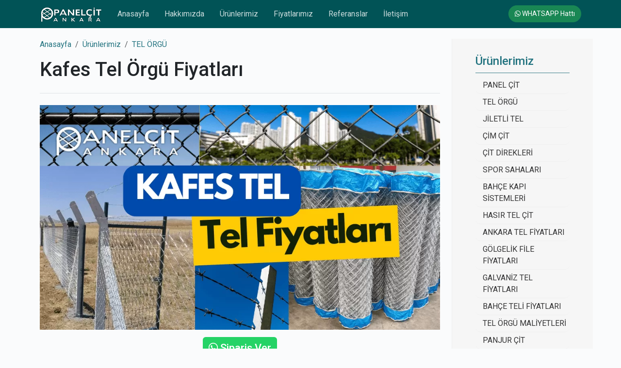

--- FILE ---
content_type: text/html; charset=UTF-8
request_url: https://www.panelcitankara.com/urundetay/yasamkent/galvanizli-kafes-tel-orgu-fiyatlari
body_size: 17158
content:
<!doctype html>
<html lang="tr" data-bs-theme="auto">
<head>
  <meta charset="utf-8">
  <meta http-equiv="X-UA-Compatible" content="IE=edge">
  <meta name="viewport" content="width=device-width, initial-scale=1">
  <title>Ankara Galvanizli Kafes Tel Örgü Fiyatları</title>
  <meta name="description" content="Galvanizli Kafes Tel örgü, Galvanizli Tel örgü, Galvanizli Kafes tel Ankara, Kafes Tel örgü Ankara, Ankara Tel örgü"/>
  <meta name="keywords" content="Galvanizli Kafes Tel örgü,Galvanizli Tel örgü,Galvanizli Kafes tel Ankara,Kafes Tel örgü Ankara,Ankara Tel örgü"/>
  <link rel="canonical" href="https://www.panelcitankara.com/urundetay/yasamkent/galvanizli-kafes-tel-orgu-fiyatlari"/>
  <meta property="og:title" content="Ankara Galvanizli Kafes Tel Örgü Fiyatları" />
  <meta property="og:description" content="Galvanizli Kafes Tel örgü, Galvanizli Tel örgü, Galvanizli Kafes tel Ankara, Kafes Tel örgü Ankara, Ankara Tel örgü"/>
  <meta property="og:url" content="https://www.panelcitankara.com/urundetay/yasamkent/galvanizli-kafes-tel-orgu-fiyatlari"/>
  <meta property="og:image" content="https://www.panelcitankara.com/gorsel/images/kafes-tel-orgu-fiyatlari-Vb20B.webp"/>
  <meta property="og:site_name" content="PanelCitAnkara.com"/>
  <meta property="og:locale" content="tr_TR" />
    <meta http-equiv="x-dns-prefetch-control" content="on">
  <link rel="preconnect" href="https://fonts.googleapis.com">
  <link rel="preconnect" href="https://fonts.gstatic.com" crossorigin>
  <link rel="preconnect" href="https://www.googletagmanager.com">
  <link rel="stylesheet" href="https://fonts.googleapis.com/css2?family=Roboto+Condensed:wght@400;700&family=Roboto:ital,wght@0,100;0,400;0,500;0,700;0,900;1,400;1,500;1,700&display=swap">
  <link rel="stylesheet" href="/assets/dist/css/bootstrap.min.css">
  <link rel="stylesheet" href="/assets/fa/css/all.min.css">
  <link rel="stylesheet" href="/assets/js/carousel/assets/owl.carousel.min.css">
  <link rel="icon" href="/assets/images/favicon.ico" type="image/x-icon">
    <link rel="stylesheet" href="/assets/main.css?ver=1737331080">
  <link rel="stylesheet" href="/assets/gallery.css?ver=1720301803">
    <link rel="stylesheet" href="/assets/detayslider.css?ver=1732405152">
  <link rel="stylesheet" href="/assets/post.css?ver=1720382033">
    <link rel="stylesheet" href="/assets/comments.css?ver=1720380417">
    
  <!-- HTML5 shim and Respond.js for IE8 support of HTML5 elements and media queries -->
  <!--[if lt IE 9]>
  <script src="https://oss.maxcdn.com/html5shiv/3.7.2/html5shiv.min.js"></script>
  <script src="https://oss.maxcdn.com/respond/1.4.2/respond.min.js"></script>
  <![endif]-->
  <script src="/assets/js/ls.unveilhooks.min.js" async=""></script>
  <script src="/assets/js/lazysizes.min.js" async=""></script>
  <script type="text/javascript">var onloadCallback = function() {grecaptcha.render('g-recaptcha', {'sitekey' : '6LdzHgYqAAAAAFR4Re8R9C01KbFVUGQUWwjAELTV'});};</script>
  </head>
<body class="bg-body-tertiary">    

  <nav class="navbar navbar-expand-lg fixed-top navbar-dark bg-dark" aria-label="Main navigation">
    <div class="container">
      <a class="navbar-brand" href="/" title="Ankara Panel Çit - Bahçe çiti - Tel örgü - Tel çit Fiyatı"><img src="/assets/images/logo_white.webp" style="height:30px;width:auto" alt="PanelCitAnkara.com" /></a>
      <button class="navbar-toggler p-1 border-0" type="button" id="navbarSideCollapse" aria-label="Toggle navigation">
        <i class="fa-solid fa-bars"></i>
      </button>

      <div class="navbar-collapse offcanvas-collapse" id="navbarsExampleDefault">
        <ul class="navbar-nav me-auto mb-2 mb-lg-0">
          <li class="nav-item">
            <a class="nav-link" href="/"><i class="fa-solid fa-chevron-right"></i> Anasayfa</a>
          </li>
          <li class="nav-item">
            <a class="nav-link" href="/hakkimizda"><i class="fa-solid fa-chevron-right"></i> Hakkımızda</a>
          </li>
          <li class="nav-item">
            <a class="nav-link" href="/urunlerimiz"><i class="fa-solid fa-chevron-right"></i> Ürünlerimiz</a>
          </li>
          <li class="nav-item">
            <a class="nav-link" href="/fiyatlarimiz"><i class="fa-solid fa-chevron-right"></i> Fiyatlarımız</a>
          </li>
          <li class="nav-item">
            <a class="nav-link" href="/referanslarimiz"><i class="fa-solid fa-chevron-right"></i> Referanslar</a>
          </li>
                    <li class="nav-item">
            <a class="nav-link" href="/iletisim"><i class="fa-solid fa-chevron-right"></i> İletişim</a>
          </li>
                  </ul>
        <a class="btn btn-outline-success wa-button" href="https://web.whatsapp.com/send?phone=+905437309044" target="_blank"><i class="fa-brands fa-whatsapp"></i> WHATSAPP Hattı</a>
      </div>
    </div>
  </nav>

  <main class="container">
    <div class="row mb-2 mt-3"></div>
    <div class="row g-5">
      <div class="col-md-9">
        <nav aria-label="breadcrumb">
          <ol class="breadcrumb">
            <li class="breadcrumb-item"><a href="/" title="Ankara Panel Çit - Bahçe çiti - Tel örgü - Tel çit Fiyatı">Anasayfa</a></li>
            <li class="breadcrumb-item"><a href="/urunlerimiz" title="Ürünlerimiz">Ürünlerimiz</a></li>
                      <li class="breadcrumb-item"><a href="/urundetay/tel-orgu-sistemleri" title="TEL ÖRGÜ">TEL ÖRGÜ</a></li>
                      </ol>
        </nav>
        <h1 class="pb-4 mb-4 border-bottom">
          Kafes Tel Örgü Fiyatları        </h1>
        <article class="blog-post">
          <p class="blog-post-meta"></p>
          <img src="https://www.panelcitankara.com/gorsel/images/kafes-tel-orgu-fiyatlari-Vb20B.webp" style="width:100%;height:auto;margin-bottom:15px" alt="Kafes Tel Örgü Fiyatları" />

                      <br><center><button class="btn wasiparis"><a href="https://web.whatsapp.com/send?phone=+905437309044&text=https://www.panelcitankara.com/urundetay/yasamkent/galvanizli-kafes-tel-orgu-fiyatlari Kafes Tel Örgü Fiyatları ürünü hakkında bilgi almak ve sipariş vermek istiyorum" target="_blank"><i class="fa-brands fa-whatsapp"></i> Sipariş Ver</a></button></center>
                      
          <p>
          <h3><span style="font-size: 18pt;"><strong>GALVANİZLİ KAFES TEL ÖRGÜ: DAYANIKLILIK VE ESTETİĞİN BULUŞTUĞU ÇÖZÜM</strong></span></h3>
<p><span style="font-size: 12pt;">Galvanizli kafes tel örgü, hem dayanıklılığı hem de çok yönlü kullanım alanları ile modern çit ve güvenlik sistemlerinde vazgeçilmez bir seçenektir. Bahçelerden hayvan çiftliklerine, endüstriyel tesislerden tarlalara kadar pek çok alanda kullanılan bu ürün, galvaniz kaplaması sayesinde paslanmaya karşı direnç kazanır ve uzun yıllar boyunca çevresel etkilere karşı sağlamlığını korur.</span></p>
<p><span style="font-size: 12pt;">Bu özellikler sayesinde galvanizli kafes tel örgü, hayvanların korunmasından bitkilerin desteklenmesine, endüstriyel ekipmanların güvence altına alınmasından tarla sınırlarının belirlenmesine kadar çeşitli uygulamalarda güvenilir bir çözüm sunar.</span></p>
<hr />
<h3><span style="font-size: 14pt;"><strong>GALVANİZLİ KAFES TELİN KULLANIM ALANLARI</strong></span></h3>
<ul>
<li><span style="font-size: 14pt;">Çit ve sınır belirleme uygulamaları</span></li>
<li><span style="font-size: 14pt;">Hayvan barınakları ve çiftlik sistemleri</span></li>
<li><span style="font-size: 14pt;">Bahçe, Tarla, Arazi, Arsa çevreleme</span></li>
<li><span style="font-size: 14pt;">Endüstriyel tesis güvenliği</span></li>
<li><span style="font-size: 14pt;">Askeri Alan kullanımına uygun tel çit sistemleri</span></li>
<li><span style="font-size: 14pt;">Devlet Kurum ve Kuruluşlarında kullanılan tel örgü, çit hizmetleri</span></li>
<li><span style="font-size: 14pt;">Kamu Park ve Bahçe Alanlarında kullanılan tel bahçe çiti, çit teli maliyetleri</span></li>
</ul>
<h3><span style="font-size: 16pt;"><strong>NEDEN GALVANİZLİ KAFES TEL ÖRGÜ?</strong></span></h3>
<ul>
<li><span style="font-size: 12pt;"><strong>Uzun Ömür:</strong> Galvaniz kaplama, paslanmaya karşı üstün direnç sağlar ve uzun süreli kullanım imkânı sunar.</span></li>
<li><span style="font-size: 12pt;"><strong>Dayanıklılık:</strong> Yoğun kullanımlarda dahi yapısını koruyan sağlam bir tasarıma sahiptir.</span></li>
<li><span style="font-size: 12pt;"><strong>Çok Yönlü Kullanım:</strong> Bahçe, tarla, hayvan çiftlikleri, endüstriyel tesisler gibi pek çok alanda tercih edilir.</span></li>
<li><span style="font-size: 12pt;"><strong>Bakım Kolaylığı:</strong> Çevresel etkilere karşı dayanıklı yapısı sayesinde minimum bakım gerektirir.</span></li>
</ul>
<hr />
<h3><span style="font-size: 16pt;"><strong>ANKARA GALVANİZLİ KAFES TEL ÖRGÜ FİYATLARI</strong></span></h3>
<p><span style="font-size: 12pt;">2026 yılı itibarıyla, galvanizli kafes tel örgü fiyatlarımız aşağıdaki gibidir. Fiyatlar, tel kalınlığı ve göz aralıklarına göre değişiklik göstermektedir:</span></p>
<table style="width: 745px;">
<thead>
<tr style="height: 57px;">
<th style="height: 57px; width: 107.325px;"><span style="font-size: 12pt;"><strong>Göz Aralığı (mm)</strong></span></th>
<th style="height: 57px; width: 117.675px;"><span style="font-size: 12pt;"><strong>2.00 mm (TL/m²)</strong></span></th>
<th style="height: 57px; width: 118px;"><span style="font-size: 12pt;"><strong>2.20 mm (TL/m²)</strong></span></th>
<th style="height: 57px; width: 118px;"><span style="font-size: 12pt;"><strong>2.50 mm (TL/m²)</strong></span></th>
<th style="height: 57px; width: 118px;"><span style="font-size: 12pt;"><strong>2.70 mm (TL/m²)</strong></span></th>
<th style="height: 57px; width: 117px;"><span style="font-size: 12pt;"><strong>3.00 mm (TL/m²)</strong></span></th>
<th style="height: 57px; width: 3px;"> </th>
</tr>
</thead>
<tbody>
<tr style="height: 27px;">
<td style="height: 27px; width: 107.325px;"><span style="font-size: 12pt;"><strong>80×80</strong></span></td>
<td style="height: 27px; width: 117.675px;"><span style="font-size: 12pt;">30,33 TL</span></td>
<td style="height: 27px; width: 118px;"><span style="font-size: 12pt;">36,66 TL</span></td>
<td style="height: 27px; width: 118px;"><span style="font-size: 12pt;">44 TL</span></td>
<td style="height: 27px; width: 118px;"><span style="font-size: 12pt;">47,66 TL</span></td>
<td style="height: 27px; width: 117px;"><span style="font-size: 12pt;">56,83 TL</span></td>
<td style="height: 27px; width: 3px;"> </td>
</tr>
<tr style="height: 36px;">
<td style="height: 36px; width: 107.325px;"><span style="font-size: 12pt;"><strong>70×70</strong></span></td>
<td style="height: 36px; width: 117.675px;"><span style="font-size: 12pt;">36,66 TL</span></td>
<td style="height: 36px; width: 118px;"><span style="font-size: 12pt;">44 TL</span></td>
<td style="height: 36px; width: 118px;"><span style="font-size: 12pt;">51,33 TL</span></td>
<td style="height: 36px; width: 118px;"><span style="font-size: 12pt;">58,66 TL</span></td>
<td style="height: 36px; width: 117px;"><span style="font-size: 12pt;">67,83 TL</span></td>
<td style="height: 36px; width: 3px;"> </td>
</tr>
<tr style="height: 12px;">
<td style="height: 12px; width: 107.325px;"><span style="font-size: 12pt;"><strong>60×60</strong></span></td>
<td style="height: 12px; width: 117.675px;"><span style="font-size: 12pt;">40,33 TL</span></td>
<td style="height: 12px; width: 118px;"><span style="font-size: 12pt;">51,33 TL</span></td>
<td style="height: 12px; width: 118px;"><span style="font-size: 12pt;">58,66 TL</span></td>
<td style="height: 12px; width: 118px;"><span style="font-size: 12pt;">69,66 TL</span></td>
<td style="height: 12px; width: 117px;">
<p><span style="font-size: 12pt;">80,66</span><span style="font-size: 12pt;"> TL</span></p>
</td>
<td style="height: 12px; width: 3px;"> </td>
</tr>
<tr style="height: 31.5px;">
<td style="height: 31.5px; width: 107.325px;"><span style="font-size: 12pt;"><strong>50×50</strong></span></td>
<td style="height: 31.5px; width: 117.675px;"><span style="font-size: 12pt;">47,66 TL</span></td>
<td style="height: 31.5px; width: 118px;"><span style="font-size: 12pt;">58,66 TL</span></td>
<td style="height: 31.5px; width: 118px;"><span style="font-size: 12pt;">67,83 TL</span></td>
<td style="height: 31.5px; width: 118px;"><span style="font-size: 12pt;">80,66 TL</span></td>
<td style="height: 31.5px; width: 117px;"><span style="font-size: 12pt;">91,66 TL</span></td>
<td style="height: 31.5px; width: 3px;"> </td>
</tr>
</tbody>
</table>
<hr />
<h3><span style="font-size: 14pt;"><strong>KAFES TEL İMALATI VE HİZMETLERİMİZ</strong></span></h3>
<p><span style="font-size: 12pt;">Kafes tel örgü imalatımız, Ankara Ostim’de bulunan fabrikamızda son teknoloji ekipmanlarla gerçekleştirilir. Ürünlerimizi yerinde görmek, kafes tel modellerimizi incelemek ve montaj uygulamalarımız hakkında bilgi almak için fabrikamızı ziyaret edebilirsiniz.</span></p>
<h4><span style="font-size: 12pt;"><strong>Hizmet Alanlarımız:</strong></span></h4>
<ul>
<li><span style="font-size: 12pt;">Kafes tel örgü imalatı</span></li>
<li><span style="font-size: 12pt;">Kafes tel uygulamaları</span></li>
<li><span style="font-size: 12pt;">Ankara’nın en uygun kafes tel montajı ve maliyet analizleri</span></li>
</ul>
<p><span style="font-size: 12pt;">Ürünlerimiz, tamamen kendi ekibimiz tarafından üretilmekte ve kalite standartlarımız doğrultusunda müşterilerimize sunulmaktadır.</span></p>
<hr />
<h3><span style="font-size: 14pt;"><strong>ÖRGÜ BAHÇE TELİ VE TOP FİYATLARI</strong></span></h3>
<p><span style="font-size: 12pt;">Bahçe çevrelemede kullanılan örgü teli, hem estetik hem de dayanıklılık açısından tercih edilen çit sistemlerinin başında gelir. Örgü bahçe teli, galvaniz kaplama ve PVC kaplama seçenekleriyle farklı ihtiyaçlara uygun şekilde üretilir. Paslanmaya karşı dayanıklı yapısı sayesinde uzun ömürlüdür ve çevresel etkilere karşı üstün koruma sağlar.</span></p>
<p><span style="font-size: 12pt;"><strong>Örgü bahçe telleri, şu avantajları sunar:</strong></span></p>
<ul>
<li><span style="font-size: 12pt;"><strong>Estetik Görünüm:</strong> Bahçenize şık bir dokunuş sağlar.</span></li>
<li><span style="font-size: 12pt;"><strong>Yüksek Dayanıklılık:</strong> Galvanizli ve PVC kaplamalı seçenekleri ile uzun ömürlüdür.</span></li>
<li><span style="font-size: 12pt;"><strong>Kolay Montaj:</strong> Hızlı ve pratik bir şekilde uygulanabilir.</span></li>
<li><span style="font-size: 12pt;"><strong>Çok Yönlü Kullanım:</strong> Bahçe, tarla, spor sahaları ve parklar için idealdir.</span></li>
</ul>
<h4><span style="font-size: 18pt;"><strong>2026 ÖRGÜ BAHÇE TELİ TOP FİYATLARI</strong></span></h4>
<p><span style="font-size: 12pt;">Bahçe teli fiyatları, kullanılan malzemenin kalitesine, tel kalınlığına, göz aralıklarına ve kaplama tipine göre değişiklik gösterir. Aşağıda, standart ürünlerimiz için fiyat bilgilerini bulabilirsiniz:</span></p>
<table>
<thead>
<tr style="height: 19px;">
<th style="height: 19px;"><span style="font-size: 12pt;"><strong>Göz Aralığı (mm)</strong></span></th>
<th style="height: 19px;"><span style="font-size: 12pt;"><strong>Tel Kalınlığı (mm)</strong></span></th>
<th style="height: 19px;"><span style="font-size: 12pt;"><strong>Top Fiyatı (TL)</strong></span></th>
</tr>
</thead>
<tbody>
<tr style="height: 19px;">
<td style="height: 19px;"><span style="font-size: 12pt;">50x50</span></td>
<td style="height: 19px;"><span style="font-size: 12pt;">2,00</span></td>
<td style="height: 19px;"><span style="font-size: 12pt;">1.430 TL</span></td>
</tr>
<tr style="height: 19px;">
<td style="height: 19px;"><span style="font-size: 12pt;">50x50</span></td>
<td style="height: 19px;"><span style="font-size: 12pt;">2,50</span></td>
<td style="height: 19px;"><span style="font-size: 12pt;">2.035 TL</span></td>
</tr>
<tr style="height: 19.9501px;">
<td style="height: 19.9501px;"><span style="font-size: 12pt;">60x60</span></td>
<td style="height: 19.9501px;"><span style="font-size: 12pt;">2,00</span></td>
<td style="height: 19.9501px;"><span style="font-size: 12pt;">1.210 TL</span></td>
</tr>
<tr style="height: 19px;">
<td style="height: 19px;"><span style="font-size: 12pt;">60x60</span></td>
<td style="height: 19px;"><span style="font-size: 12pt;">2,50</span></td>
<td style="height: 19px;"><span style="font-size: 12pt;">1.760 TL</span></td>
</tr>
<tr style="height: 19px;">
<td style="height: 19px;"><span style="font-size: 12pt;">70x70</span></td>
<td style="height: 19px;"><span style="font-size: 12pt;">2,00</span></td>
<td style="height: 19px;"><span style="font-size: 12pt;">1.100 TL</span></td>
</tr>
</tbody>
</table>
<p><span style="font-size: 12pt;"><em>Fiyatlara KDV dâhil değildir. Top uzunlukları genellikle 20 metre olarak hesaplanır.</em></span></p>
<hr />
<h3><span style="font-size: 14pt;"><strong>ÖRME TEL ÇİT SİSTEMLERİ</strong></span></h3>
<p><span style="font-size: 12pt;">Örme tel çit sistemleri, açık alanlarda güvenlik ve sınır belirleme ihtiyacını karşılamak için ideal çözümlerden biridir. Esnek yapısı ve kolay montaj avantajıyla hem bireysel hem de kurumsal kullanıcılar tarafından sıkça tercih edilir.</span></p>
<h4><span style="font-size: 12pt;"><strong>Örme Tel Çitlerin Kullanım Alanları:</strong></span></h4>
<ul>
<li><span style="font-size: 12pt;">Bahçeler ve parklar</span></li>
<li><span style="font-size: 12pt;">Spor sahaları</span></li>
<li><span style="font-size: 12pt;">Tarla ve hayvan çiftlikleri</span></li>
<li><span style="font-size: 12pt;">Sanayi tesisleri ve depolar</span></li>
</ul>
<p><span style="font-size: 12pt;"><strong>Özellikler:</strong></span></p>
<ul>
<li><span style="font-size: 12pt;"><strong>Galvanizli ve PVC Kaplama:</strong> Çitlerin uzun ömürlü olmasını sağlar.</span></li>
<li><span style="font-size: 12pt;"><strong>Farklı Göz Aralıkları:</strong> İhtiyaca uygun şekilde üretilir (50x50 mm, 60x60 mm vb.).</span></li>
<li><span style="font-size: 12pt;"><strong>Dayanıklılık:</strong> Dış etkenlere karşı dirençlidir ve estetik görünüm sunar.</span></li>
</ul>
<hr />
<h3><span style="font-size: 16pt;"><strong>ÖRGÜ ÇİT FİYATLARI</strong></span></h3>
<p><span style="font-size: 12pt;">Örgü çit fiyatları, çitin özelliklerine, kullanılan telin kalitesine ve montaj hizmetine göre değişiklik göstermektedir. Galvanizli ya da PVC kaplamalı çit seçenekleri arasından ihtiyacınıza uygun olanı seçebilirsiniz.</span></p>
<h4><span style="font-size: 12pt;"><strong>2026 Örgü Çit Fiyatları Tablosu:</strong></span></h4>
<table>
<thead>
<tr>
<th><span style="font-size: 12pt;"><strong>Tel Kalınlığı (mm)</strong></span></th>
<th><span style="font-size: 12pt;"><strong>Göz Aralığı (mm)</strong></span></th>
<th><span style="font-size: 12pt;"><strong>Fiyat (TL/m²)</strong></span></th>
</tr>
</thead>
<tbody>
<tr>
<td><span style="font-size: 12pt;">2,00</span></td>
<td><span style="font-size: 12pt;">50x50</span></td>
<td><span style="font-size: 12pt;">47,66 TL</span></td>
</tr>
<tr>
<td><span style="font-size: 12pt;">2,50</span></td>
<td><span style="font-size: 12pt;">50x50</span></td>
<td><span style="font-size: 12pt;">67,83 TL</span></td>
</tr>
<tr>
<td><span style="font-size: 12pt;">2,00</span></td>
<td><span style="font-size: 12pt;">60x60</span></td>
<td><span style="font-size: 12pt;">40,33 TL</span></td>
</tr>
<tr>
<td><span style="font-size: 12pt;">2,50</span></td>
<td><span style="font-size: 12pt;">60x60</span></td>
<td><span style="font-size: 12pt;">58,66 TL</span></td>
</tr>
</tbody>
</table>
<p><span style="font-size: 12pt;"><em>Fiyatlara montaj hizmeti dâhil değildir.</em></span></p>
<hr />
<h3><span style="font-size: 16pt;"><strong>TÜRKİYE’NİN HER YERİNE TESLİMAT</strong></span></h3>
<p><span style="font-size: 12pt;">Türkiye’nin dört bir yanına ürün gönderimi yapıyoruz. Siparişleriniz, anlaşmalı kargo veya nakliye firmaları aracılığıyla hızlı ve güvenli bir şekilde adresinize ulaştırılır.</span></p>
<p><span style="font-size: 12pt;"><strong>Kaliteyi uygun fiyatlarla sunuyoruz! Daha fazla bilgi ve sipariş için bizimle iletişime geçin.</strong></span></p>          <center><button class="btn wasiparis"><a href="https://web.whatsapp.com/send?phone=+905437309044&text=https://www.panelcitankara.com/urundetay/yasamkent/galvanizli-kafes-tel-orgu-fiyatlari Kafes Tel Örgü Fiyatları ürünü hakkında bilgi almak ve sipariş vermek istiyorum" target="_blank"><i class="fa-brands fa-whatsapp"></i> Sipariş Ver</a></button></center>
          </p>
          <!-- AddToAny BEGIN -->
          <div class="a2a_kit a2a_kit_size_32 a2a_default_style">
          <a class="a2a_dd" href="https://www.addtoany.com/share"></a>
          <a class="a2a_button_facebook"></a>
          <a class="a2a_button_email"></a>
          <a class="a2a_button_whatsapp"></a>
          <a class="a2a_button_telegram"></a>
          <a class="a2a_button_google_gmail"></a>
          <a class="a2a_button_sms"></a>
          <a class="a2a_button_twitter"></a>
          <a class="a2a_button_copy_link"></a>
          </div>
          <script>var a2a_config = a2a_config || {};a2a_config.locale = "tr";</script>
          <script async src="https://static.addtoany.com/menu/page.js"></script>
          <!-- AddToAny END -->
          <hr>
        
                  <h2>Kafes Tel Örgü Fiyatları Özellikleri</h2>
          <div class="table-responsive">
            <table class="table mb-4">
              <tbody>
                            <tr>
                  <th class="text-nowrap" scope="row">Göz Aralığı</th>
                  <td>20x20 - 30x30 - 40x40 - 50x50 - 60x60 - 70x70 - 80x80</td>
                </tr>
                              <tr>
                  <th class="text-nowrap" scope="row">Tel Kalınlığı</th>
                  <td>2,00mm - 2,30mm - 2,50 mm - 2,70 mm - 3,00mm - 4,00mm</td>
                </tr>
                              <tr>
                  <th class="text-nowrap" scope="row">Tel Yüksekliği</th>
                  <td>90cm - 600cm arası istenilen yüksekliklerde imalatı vardır.</td>
                </tr>
                              <tr>
                  <th class="text-nowrap" scope="row">Rulo Uzunluğu</th>
                  <td>10 metre - 15 metre - 20 metre</td>
                </tr>
                              <tr>
                  <th class="text-nowrap" scope="row">Kaplama</th>
                  <td>Galvanizli veya Pvc</td>
                </tr>
                            </tbody>
            </table>
          </div>
                            <div class="col-md-12 dtyslider row">
            <div class="col-md-12 ">
              <h2>Kafes Tel Örgü Fiyatları Fotoğrafları</h2>
            </div>
            <div class="detayslider owl-carousel">
                              
              <div class="item">
                <a href="https://www.panelcitankara.com/gorsel/galeri/20-metre-TEL-ORGU-RULO-FIYATLARI-sWc.webp" title="20-metre-TEL-ORGU-RULO-FIYATLARI" data-fancybox><img src="https://www.panelcitankara.com/gorsel/galeri/20-metre-TEL-ORGU-RULO-FIYATLARI-sWc.webp" alt="20-metre-TEL-ORGU-RULO-FIYATLARI" class="lazyload" loading="lazy"></a>
              </div> 
                                
              <div class="item">
                <a href="https://www.panelcitankara.com/gorsel/galeri/ANKARA-TEL-ORGU-FIYATI-VN4.webp" title="ANKARA-TEL-ORGU-FIYATI" data-fancybox><img src="https://www.panelcitankara.com/gorsel/galeri/ANKARA-TEL-ORGU-FIYATI-VN4.webp" alt="ANKARA-TEL-ORGU-FIYATI" class="lazyload" loading="lazy"></a>
              </div> 
                                
              <div class="item">
                <a href="https://www.panelcitankara.com/gorsel/galeri/ANKARA-TEL-ORGU-MONTAJI-Xi1.webp" title="ANKARA-TEL-ORGU-MONTAJI" data-fancybox><img src="https://www.panelcitankara.com/gorsel/galeri/ANKARA-TEL-ORGU-MONTAJI-Xi1.webp" alt="ANKARA-TEL-ORGU-MONTAJI" class="lazyload" loading="lazy"></a>
              </div> 
                                
              <div class="item">
                <a href="https://www.panelcitankara.com/gorsel/galeri/ANKARA-TEL-ORGU-SATISI-VE-IMALATI-1zS.webp" title="ANKARA-TEL-ORGU-SATISI-VE-IMALATI" data-fancybox><img src="https://www.panelcitankara.com/gorsel/galeri/ANKARA-TEL-ORGU-SATISI-VE-IMALATI-1zS.webp" alt="ANKARA-TEL-ORGU-SATISI-VE-IMALATI" class="lazyload" loading="lazy"></a>
              </div> 
                                
              <div class="item">
                <a href="https://www.panelcitankara.com/gorsel/galeri/ANKARA-TEL-ORGU-UYGULAMA-pQS.webp" title="ANKARA-TEL-ORGU-UYGULAMA" data-fancybox><img src="https://www.panelcitankara.com/gorsel/galeri/ANKARA-TEL-ORGU-UYGULAMA-pQS.webp" alt="ANKARA-TEL-ORGU-UYGULAMA" class="lazyload" loading="lazy"></a>
              </div> 
                                
              <div class="item">
                <a href="https://www.panelcitankara.com/gorsel/galeri/ANKARA-TOPTAN-HELEZON-JILETLI-TEL-X4S.webp" title="ANKARA-TOPTAN-HELEZON-JILETLI-TEL" data-fancybox><img src="https://www.panelcitankara.com/gorsel/galeri/ANKARA-TOPTAN-HELEZON-JILETLI-TEL-X4S.webp" alt="ANKARA-TOPTAN-HELEZON-JILETLI-TEL" class="lazyload" loading="lazy"></a>
              </div> 
                                
              <div class="item">
                <a href="https://www.panelcitankara.com/gorsel/galeri/BAHCE-TELI-TOP-FIYATLARI-f49.webp" title="BAHCE-TELI-TOP-FIYATLARI" data-fancybox><img src="https://www.panelcitankara.com/gorsel/galeri/BAHCE-TELI-TOP-FIYATLARI-f49.webp" alt="BAHCE-TELI-TOP-FIYATLARI" class="lazyload" loading="lazy"></a>
              </div> 
                                
              <div class="item">
                <a href="https://www.panelcitankara.com/gorsel/galeri/JILETLI-TEL-TOP-FIYATI-ZoF.webp" title="JILETLI-TEL-TOP-FIYATI" data-fancybox><img src="https://www.panelcitankara.com/gorsel/galeri/JILETLI-TEL-TOP-FIYATI-ZoF.webp" alt="JILETLI-TEL-TOP-FIYATI" class="lazyload" loading="lazy"></a>
              </div> 
                                
              <div class="item">
                <a href="https://www.panelcitankara.com/gorsel/galeri/KAFES-TEL-ORGU-FIYATI-RgS.webp" title="KAFES-TEL-ORGU-FIYATI" data-fancybox><img src="https://www.panelcitankara.com/gorsel/galeri/KAFES-TEL-ORGU-FIYATI-RgS.webp" alt="KAFES-TEL-ORGU-FIYATI" class="lazyload" loading="lazy"></a>
              </div> 
                                
              <div class="item">
                <a href="https://www.panelcitankara.com/gorsel/galeri/TEL-ORGU-TOP-FIYATI-h2j.webp" title="TEL-ORGU-TOP-FIYATI" data-fancybox><img src="https://www.panelcitankara.com/gorsel/galeri/TEL-ORGU-TOP-FIYATI-h2j.webp" alt="TEL-ORGU-TOP-FIYATI" class="lazyload" loading="lazy"></a>
              </div> 
                                
              <div class="item">
                <a href="https://www.panelcitankara.com/gorsel/galeri/TOPTAN-KAFES-TEL-ORGU-FIYATI-L5C.webp" title="TOPTAN-KAFES-TEL-ORGU-FIYATI" data-fancybox><img src="https://www.panelcitankara.com/gorsel/galeri/TOPTAN-KAFES-TEL-ORGU-FIYATI-L5C.webp" alt="TOPTAN-KAFES-TEL-ORGU-FIYATI" class="lazyload" loading="lazy"></a>
              </div> 
                              
            </div>
            <div class="owl-dots-container">
              <div id="detayslider-dots" style="min-height:24px">
                            </div>
            </div>
          </div>
          
                <hr>
          <div class="row mt-3">
            <h2>Diğer TEL ÖRGÜ Ürünleri</h2>
            <div class="col-md-12 mb-4">
                          <div class="col-md-4 col-12 row g-0" style="float:left;padding:10px">
                <div class="col-md-12 col-12 d-flex flex-column border rounded overflow-hidden shadow-sm position-relative wbg">
                  <a href="/urundetay/boru-direkli-tel-cit" title="Boru Direkli Tel Çit">
                                      <div class="col-md-12 col-12 overflow-hidden imh">
                                            <img src="https://www.panelcitankara.com/gorsel/images/m-boru-direkli-tel-cit-DROMg.webp" alt="Boru Direkli Tel Çit Detayları" />
                    </div>
                                        <center><strong class="d-inline-block mb-2 text-primary-emphasis">Boru Direkli Tel Çit</strong></center>
                  </a>
                </div>
              </div>
                            <div class="col-md-4 col-12 row g-0" style="float:left;padding:10px">
                <div class="col-md-12 col-12 d-flex flex-column border rounded overflow-hidden shadow-sm position-relative wbg">
                  <a href="/urundetay/trapez-cit-sistemleri" title="Trapez Saç Çit Sistemleri">
                                      <div class="col-md-12 col-12 overflow-hidden imh">
                      <div class="fiyat_desc"><span>Trapez Çit Metre Fiyatı</span></div><div class="fiyat"><span>650 ₺ 1500 ₺</span></div>                      <img src="https://www.panelcitankara.com/gorsel/images/m-trapez-cit-sistemleri-QdTk7.webp" alt="Trapez Saç Çit Sistemleri Detayları" />
                    </div>
                                        <center><strong class="d-inline-block mb-2 text-primary-emphasis">Trapez Saç Çit Sistemleri</strong></center>
                  </a>
                </div>
              </div>
                            <div class="col-md-4 col-12 row g-0" style="float:left;padding:10px">
                <div class="col-md-12 col-12 d-flex flex-column border rounded overflow-hidden shadow-sm position-relative wbg">
                  <a href="/urundetay/demir-direkli-cit" title="DEMİR DİREKLİ ÇİT">
                                      <div class="col-md-12 col-12 overflow-hidden imh">
                      <div class="fiyat_desc"><span>Demir Direkli Tel Çit Fiyatı</span></div><div class="fiyat"><span>195 ₺</span></div>                      <img src="https://www.panelcitankara.com/gorsel/images/m-demir-direkli-cit-ym50p.webp" alt="DEMİR DİREKLİ ÇİT Detayları" />
                    </div>
                                        <center><strong class="d-inline-block mb-2 text-primary-emphasis">DEMİR DİREKLİ ÇİT</strong></center>
                  </a>
                </div>
              </div>
                            <div class="col-md-4 col-12 row g-0" style="float:left;padding:10px">
                <div class="col-md-12 col-12 d-flex flex-column border rounded overflow-hidden shadow-sm position-relative wbg">
                  <a href="/urundetay/tel-orgu-montaj-hizmetleri" title="Tel Örgü Montaj Hizmetleri">
                                      <div class="col-md-12 col-12 overflow-hidden imh">
                      <div class="fiyat_desc"><span>Tel Örgü Montaj Fiyatı</span></div><div class="fiyat"><span>70 ₺ 120 ₺</span></div>                      <img src="https://www.panelcitankara.com/gorsel/images/m-tel-orgu-montaj-hizmetleri-BSRDV.webp" alt="Tel Örgü Montaj Hizmetleri Detayları" />
                    </div>
                                        <center><strong class="d-inline-block mb-2 text-primary-emphasis">Tel Örgü Montaj Hizmetleri</strong></center>
                  </a>
                </div>
              </div>
                            <div class="col-md-4 col-12 row g-0" style="float:left;padding:10px">
                <div class="col-md-12 col-12 d-flex flex-column border rounded overflow-hidden shadow-sm position-relative wbg">
                  <a href="/urundetay/yesil-bahce-teli" title="🌱 Yeşil Bahçe Teli Fiyatları 2026">
                                      <div class="col-md-12 col-12 overflow-hidden imh">
                      <div class="fiyat_desc"><span>2026 Yeşil Çim Tel Fiyatları</span></div><div class="fiyat"><span>210 ₺</span></div>                      <img src="https://www.panelcitankara.com/gorsel/images/m-yesil-bahce-teli-rJdXn.webp" alt="🌱 Yeşil Bahçe Teli Fiyatları 2026 Detayları" />
                    </div>
                                        <center><strong class="d-inline-block mb-2 text-primary-emphasis">🌱 Yeşil Bahçe Teli Fiyatları 2026</strong></center>
                  </a>
                </div>
              </div>
                            <div class="col-md-4 col-12 row g-0" style="float:left;padding:10px">
                <div class="col-md-12 col-12 d-flex flex-column border rounded overflow-hidden shadow-sm position-relative wbg">
                  <a href="/urundetay/pvc-kapli-tel-orgu-fiyatlari" title="Pvc Kaplı Tel Örgü Fiyatları">
                                      <div class="col-md-12 col-12 overflow-hidden imh">
                                            <img src="https://www.panelcitankara.com/gorsel/images/m-pvc-kapli-tel-orgu-fiyatlari-SOLTW.webp" alt="Pvc Kaplı Tel Örgü Fiyatları Detayları" />
                    </div>
                                        <center><strong class="d-inline-block mb-2 text-primary-emphasis">Pvc Kaplı Tel Örgü Fiyatları</strong></center>
                  </a>
                </div>
              </div>
                            <div class="col-md-4 col-12 row g-0" style="float:left;padding:10px">
                <div class="col-md-12 col-12 d-flex flex-column border rounded overflow-hidden shadow-sm position-relative wbg">
                  <a href="/urundetay/dikenli-tel" title="DİKENLİ TEL">
                                      <div class="col-md-12 col-12 overflow-hidden imh">
                                            <img src="https://www.panelcitankara.com/gorsel/images/m-dikenli-tel-NkLEe.webp" alt="DİKENLİ TEL Detayları" />
                    </div>
                                        <center><strong class="d-inline-block mb-2 text-primary-emphasis">DİKENLİ TEL</strong></center>
                  </a>
                </div>
              </div>
                              
            </div>
          </div>
                  </article>
        <div class="mb-3">
          <h3 class="comment_titles">YORUM YAZ</h3>
        </div>
        <div id="yorumsonuc"></div>
        <div id="yrmcvp" style="display:none"></div>
        <form id="yorumform" action="javascript:void(0);" method="POST" class="row">
          <div class="mb-3 col-md-6">
            <label for="comment_name" class="form-label">Adınız</label>
            <input type="text" name="comment_name" class="form-control" id="comment_name" required>
          </div>
          <div class="mb-3 col-md-6">
            <label for="comment_email" class="form-label">E-mail Adresiniz (yayınlanmaz)</label>
            <input type="email" name="comment_email" class="form-control" id="comment_email">
          </div>
          <div class="mb-3">
            <label for="comment" class="form-label">Yorumunuz</label>
            <textarea class="form-control" id="comment" rows="3" name="comment" required></textarea>
            <input type="hidden" name="cid" value="0" />
            <input type="hidden" name="pid" value="6" />
            <input type="hidden" name="part" id="part" value="urun" />
            <input type="hidden" name="mod" value="yorum" />
            <input type="hidden" name="ptitle" value="Kafes Tel Örgü Fiyatları" />
            <input type="hidden" name="plink" value="https://www.panelcitankara.com/urundetay/yasamkent/galvanizli-kafes-tel-orgu-fiyatlari" />
          </div>
          <div class="mb-3 col-md-6">
            <div class="g-recaptcha" id="g-recaptcha" data-sitekey="6LdzHgYqAAAAAFR4Re8R9C01KbFVUGQUWwjAELTV"></div>
          </div>
          <div class="mb-3 col-md-6" style="text-align:right">
            <button type="submit" class="btn btn-primary mb-3">GÖNDER</button>
          </div>
        </form>
        <div class="mb-3">
          <h3 class="comment_titles">Kafes Tel Örgü Fiyatları YORUMLAR</h3>
        </div>
        <div class="row comments" style="overflow-y:hidden;height:300px;">
                  <div class="comment_less" style="display:none"><a href="javascript:lesscomment();" title="Yorumları gizle">Daha Az Yorum Gör</a></div>
          <div class="comment_more"><a href="javascript:morecomment();" title="Tüm Yorumları gör">Tüm Yorumlar</a></div>
            
          <div class="comment mb-15">
            <div class="ctitle col-12">
              <h4 id="ya_916">Galvanizli kafes tel örgü</h4>
              <p id="yo_916">Galvaniz kafes tel örgü toptan alım yapacağız bir Çiftlik içerisinde hayvanlar için bölünecek alanlara galvanizli kafes tel örgü uygulamasını kendimiz yapmak istiyoruz işçilik talep etmiyoruz sadece malzeme istiyoruz, 2.5 milim toplamda 800 metre kare 2 metre yükseklikte 400 metre uzunlukta kafes tel örgü siparişi vermek istiyorum bana geri dönüş sağlarsanız mutlu olurum iyi çalışmalar</p>
              <p class="bb"><a href="javascript:comment_vote(1,916);" class="like" id="like_916" title="Beğendim"><i class="far fa-thumbs-up"></i> <u>Beğendim</u> <span class="count" id="like_c_916">0</span></a> &nbsp; | &nbsp; <a href="javascript:comment_vote(0,916);" class="unlike" id="unlike_916" title="Beğenmedim"><i class="far fa-thumbs-down"></i> <u>Beğenmedim</u> <span class="count" id="unlike_c_916">0</span></a> &nbsp; | &nbsp; <a href="javascript:comment_reply(916);" class="replay" title="Cevapla"><i class="fas fa-reply"></i> <u>Cevapla</u></a></p>
            </div>
          
          </div>
          <div class="comment mb-15">
            <div class="ctitle col-12">
              <h4 id="ya_887">Kafes Tel Örgü Fiyatları</h4>
              <p id="yo_887">Kafes tel örgü fiyatları ile ilgili iki buçuk milim kalınlık 6 x 6 göz Aralık 37 top galvanizli kafes tel örgü için teklif toplamaktayız ve ayrıca 54 top 1.7 dikenli tel ihtiyacımız bulunmaktadır bunlar için bir maliyet hesaplamanızı ve bana mail adresimden geri dönüş sağlamanızı rica ediyorum fiyatınız makul bulunursa siparişi hemen geçmek istiyorum iyi çalışmalar</p>
              <p class="bb"><a href="javascript:comment_vote(1,887);" class="like" id="like_887" title="Beğendim"><i class="far fa-thumbs-up"></i> <u>Beğendim</u> <span class="count" id="like_c_887">0</span></a> &nbsp; | &nbsp; <a href="javascript:comment_vote(0,887);" class="unlike" id="unlike_887" title="Beğenmedim"><i class="far fa-thumbs-down"></i> <u>Beğenmedim</u> <span class="count" id="unlike_c_887">0</span></a> &nbsp; | &nbsp; <a href="javascript:comment_reply(887);" class="replay" title="Cevapla"><i class="fas fa-reply"></i> <u>Cevapla</u></a></p>
            </div>
          
          </div>
          <div class="comment mb-15">
            <div class="ctitle col-12">
              <h4 id="ya_837">Samsun galvanizli kafes tel örgü </h4>
              <p id="yo_837">Merhaba, Samsundan yazıyorum. Bir bahçe etrafını çevirmek için galvanizli kafes tel örgü için fiyat teklifinizi beklemekteyiz ortalama 2.2 mm kalınlık 5x5 göz aralıklı 5 top tel fiyatını  ve kargoyla gönderme imkanınızı,  kredi kartı taksit varmı bilgi verirmisiniz, selamlar</p>
              <p class="bb"><a href="javascript:comment_vote(1,837);" class="like" id="like_837" title="Beğendim"><i class="far fa-thumbs-up"></i> <u>Beğendim</u> <span class="count" id="like_c_837">0</span></a> &nbsp; | &nbsp; <a href="javascript:comment_vote(0,837);" class="unlike" id="unlike_837" title="Beğenmedim"><i class="far fa-thumbs-down"></i> <u>Beğenmedim</u> <span class="count" id="unlike_c_837">0</span></a> &nbsp; | &nbsp; <a href="javascript:comment_reply(837);" class="replay" title="Cevapla"><i class="fas fa-reply"></i> <u>Cevapla</u></a></p>
            </div>
          
          </div>
          <div class="comment mb-15">
            <div class="ctitle col-12">
              <h4 id="ya_795">Galvanizli tel metre fiyatı</h4>
              <p id="yo_795">Merhaba Galvanizli kafes tel örgü birim maliyeti için bir hesaplama yapıyoruz. Ortalama 46 top galvanizli örgü teli için fiyat almak için sizden teklif istiyoruz iletişim adresinize bilgileri gönderdim. 4x4 göz aralığı ve 2.5 mm tel kalınlığı olmak üzere 46 top 150 cm yüksekliğinde olan örgü tellerin imalatının yapılması için sizlerle görüşmüştük ancak o dönemde bütçemiz olmadığı için askıya almıştık.  46 top örgü teli birim maliyeti nedir toplam ne kadar ödememiz gerekir bununla ilgili bize geri dönüş yaparsanız seviniriz iyi çalışmalar</p>
              <p class="bb"><a href="javascript:comment_vote(1,795);" class="like" id="like_795" title="Beğendim"><i class="far fa-thumbs-up"></i> <u>Beğendim</u> <span class="count" id="like_c_795">0</span></a> &nbsp; | &nbsp; <a href="javascript:comment_vote(0,795);" class="unlike" id="unlike_795" title="Beğenmedim"><i class="far fa-thumbs-down"></i> <u>Beğenmedim</u> <span class="count" id="unlike_c_795">0</span></a> &nbsp; | &nbsp; <a href="javascript:comment_reply(795);" class="replay" title="Cevapla"><i class="fas fa-reply"></i> <u>Cevapla</u></a></p>
            </div>
          
          </div>
          <div class="comment mb-15">
            <div class="ctitle col-12">
              <h4 id="ya_783">Örgü bahçe teli birim fiyatı</h4>
              <p id="yo_783">Örgü telleri için 2.3 mm kalınlık 5x5 göz aralındaki bahçe teli maliyetleri için tarafınıza bir çalışma gönderdim bu ürünlerin imalatı için sizden özel bir teklif almak için sizinle iletişim kurmak ve uygun bulunursa fabrikanıza gelerek sözleşme imzalamak istemekteyim. 67 top olarak belirlenen ürünlerin en kısa süre içerisinde hazırlanması ve nakliye dahil maliyeti için tarafımıza ulaşmanızı rica ediyorum</p>
              <p class="bb"><a href="javascript:comment_vote(1,783);" class="like" id="like_783" title="Beğendim"><i class="far fa-thumbs-up"></i> <u>Beğendim</u> <span class="count" id="like_c_783">0</span></a> &nbsp; | &nbsp; <a href="javascript:comment_vote(0,783);" class="unlike" id="unlike_783" title="Beğenmedim"><i class="far fa-thumbs-down"></i> <u>Beğenmedim</u> <span class="count" id="unlike_c_783">0</span></a> &nbsp; | &nbsp; <a href="javascript:comment_reply(783);" class="replay" title="Cevapla"><i class="fas fa-reply"></i> <u>Cevapla</u></a></p>
            </div>
          
          </div>
          <div class="comment mb-15">
            <div class="ctitle col-12">
              <h4 id="ya_759">Kafes tel örgü imalatı</h4>
              <p id="yo_759">Merhaba kafes telin imalatçısını ararken sayfanıza ulaştık bizim 13 top bahçe teli ihtiyacımız var bu kafes tellerin en ince olanı maliyeti düşük olanının 20 metrelik top maliyeti nedir 13 top alırsak bir indirim olurmu bana birim fiyatı yazarsanız sevinirim iyi çalışmalar</p>
              <p class="bb"><a href="javascript:comment_vote(1,759);" class="like" id="like_759" title="Beğendim"><i class="far fa-thumbs-up"></i> <u>Beğendim</u> <span class="count" id="like_c_759">0</span></a> &nbsp; | &nbsp; <a href="javascript:comment_vote(0,759);" class="unlike" id="unlike_759" title="Beğenmedim"><i class="far fa-thumbs-down"></i> <u>Beğenmedim</u> <span class="count" id="unlike_c_759">0</span></a> &nbsp; | &nbsp; <a href="javascript:comment_reply(759);" class="replay" title="Cevapla"><i class="fas fa-reply"></i> <u>Cevapla</u></a></p>
            </div>
          
          </div>
          <div class="comment mb-15">
            <div class="ctitle col-12">
              <h4 id="ya_746">Galvanizli bahçe teli fiyatları</h4>
              <p id="yo_746">Merhabalar bahçe teli birim top fiyatı 2 mm - 2.2 mm 2.3 mm 2.4 mm 2.5 mm tel örgüler için 40x40 50x50 60x60 70x70 göz aralıkları olan baklava dilim göz aralığı olan galvaniz kaplama teller ile imalatı yapılmış bahçe tel çit top fiyatlarınızı öğrenmek istiyorum. Ben Bir hobi bahçe kurmak istiyorum 36 dönüm arazi üzerine kurulacak hobi bahçesi için en uygun maliyet ve maksimum maliyeti olan ve kaliteleri karşılaştırmak amacı ile bu ürünlerin güncel 2022 birim top fiyat listesini mail adresime göndermenizi rica eder iyi çalışmalar dilerim.</p>
              <p class="bb"><a href="javascript:comment_vote(1,746);" class="like" id="like_746" title="Beğendim"><i class="far fa-thumbs-up"></i> <u>Beğendim</u> <span class="count" id="like_c_746">0</span></a> &nbsp; | &nbsp; <a href="javascript:comment_vote(0,746);" class="unlike" id="unlike_746" title="Beğenmedim"><i class="far fa-thumbs-down"></i> <u>Beğenmedim</u> <span class="count" id="unlike_c_746">0</span></a> &nbsp; | &nbsp; <a href="javascript:comment_reply(746);" class="replay" title="Cevapla"><i class="fas fa-reply"></i> <u>Cevapla</u></a></p>
            </div>
          
          </div>
          <div class="comment mb-15">
            <div class="ctitle col-12">
              <h4 id="ya_739">2 MM 5x5 Bahçe Tel Örgü</h4>
              <p id="yo_739">2 mm ve 2.5 mm bahçe etrafını çevirmek için tel örgü ürünlerinin fiyatlarını araştırıyoruz. Firmanızın imalat yaptığını görünce bende yazmak istedim bazı firmalar özellikle e ticaret firmaları aynı ürünlerin fiyatlarını 1.5 kat civarında abartmış durumdalar bu fırsatçılığa ortak olan tel örgü firmalarını gördüm her neyse. Sevgili firma yetkilisi 6 dönüm bahçe etrafı için beton direkli tel çit yapımı konusunda bir işe başlamak niyetindeyim bana bu arsa için ne kadar malzeme gider ayrı ayrı fiyatları ile birlikte bir liste göndermeniz için size hem mail adresimi hem iletişim numaramı gönderiyorum teşekkür ederim.</p>
              <p class="bb"><a href="javascript:comment_vote(1,739);" class="like" id="like_739" title="Beğendim"><i class="far fa-thumbs-up"></i> <u>Beğendim</u> <span class="count" id="like_c_739">1</span></a> &nbsp; | &nbsp; <a href="javascript:comment_vote(0,739);" class="unlike" id="unlike_739" title="Beğenmedim"><i class="far fa-thumbs-down"></i> <u>Beğenmedim</u> <span class="count" id="unlike_c_739">0</span></a> &nbsp; | &nbsp; <a href="javascript:comment_reply(739);" class="replay" title="Cevapla"><i class="fas fa-reply"></i> <u>Cevapla</u></a></p>
            </div>
          
          </div>
          <div class="comment mb-15">
            <div class="ctitle col-12">
              <h4 id="ya_705">Kafes tel örgü</h4>
              <p id="yo_705">Galvanizli kafes tel örgü fiyatı için sayfanızı buldum ben 3 mm kalınlık ve 2.5 mm kalınlık olarak 2 ürün içinde 5x5 göz aralıklarındaki fiyat listesini almak istiyorum yerimiz bir besi çiftliği olduğu için ince tel ürünlerini istemiyoruz beton direkli kafes tel örgü ürünleri için bir maliyet hesaplatmak istiyorum. Yerimiz 3 dönüm arazi etrafının çevrilmesini ve beton direklerin 240 cm yüksekliğinde olanlarının kullanılmasıdır. Bu çitin üzerine dikenli tel örgü takılması ile birlikte ortalama bir maliyet hesaplamanız gerekiyor bana fiyat listesi atarsanız sevinirim iyi çalışmalar dilerim.</p>
              <p class="bb"><a href="javascript:comment_vote(1,705);" class="like" id="like_705" title="Beğendim"><i class="far fa-thumbs-up"></i> <u>Beğendim</u> <span class="count" id="like_c_705">0</span></a> &nbsp; | &nbsp; <a href="javascript:comment_vote(0,705);" class="unlike" id="unlike_705" title="Beğenmedim"><i class="far fa-thumbs-down"></i> <u>Beğenmedim</u> <span class="count" id="unlike_c_705">0</span></a> &nbsp; | &nbsp; <a href="javascript:comment_reply(705);" class="replay" title="Cevapla"><i class="fas fa-reply"></i> <u>Cevapla</u></a></p>
            </div>
          
          </div>
          <div class="comment mb-15">
            <div class="ctitle col-12">
              <h4 id="ya_694">Galvanizli tel örgü fiyatı</h4>
              <p id="yo_694">Galvanizli tel örgü için fiyatları ne durumda öğrenmek istiyorum 12 dönüm arazi çevresi kapatılacak maliyet araştırması yaparken sayfanıza denk geldim. Kardeşim birde şikayetim var bu online eticaret siteleri nedir ya tüm fiyatları 2 katı yazmışlar tel örgü firmaları ile arasındaki fiyat farkları dağlar kadar insanları kandırıyorlar resmen lütfen bu konuda ürünlerinizi oralara eklemeyin yazık değilmi bu insanlara zaten milletin durumu kötü birde fiyatları şişirmişler. Her neyse benim 12 dönüm için tel örgü fiyatı ne tutar işçilik istemiyorum sadece malzeme istiyorum iyi çalışmalar</p>
              <p class="bb"><a href="javascript:comment_vote(1,694);" class="like" id="like_694" title="Beğendim"><i class="far fa-thumbs-up"></i> <u>Beğendim</u> <span class="count" id="like_c_694">0</span></a> &nbsp; | &nbsp; <a href="javascript:comment_vote(0,694);" class="unlike" id="unlike_694" title="Beğenmedim"><i class="far fa-thumbs-down"></i> <u>Beğenmedim</u> <span class="count" id="unlike_c_694">0</span></a> &nbsp; | &nbsp; <a href="javascript:comment_reply(694);" class="replay" title="Cevapla"><i class="fas fa-reply"></i> <u>Cevapla</u></a></p>
            </div>
          
          </div>
          <div class="comment mb-15">
            <div class="ctitle col-12">
              <h4 id="ya_679">Kafes tel örgü birim fiyatı 2022</h4>
              <p id="yo_679">Kafes tel örgü 5x5 veya 6x6 göz aralıklı 2 mm 2.5 mm teller için birim fiyatları nedir. Fiyat konusunda anlaşırsak 56 top alım yapacağız ürünlerin galvanizli olması önceliğimizdir. Bahçe etrafı çevirmesi yapılacak alanımız bir çiftlik bu alana galvanizli kafes tel örgü çekilmesi yapılacak işçilik montaj istemiyoruz bunları kendimiz yapacağız beton direkleri temin ettik sadece tel fiyatı almak istiyorum iyi çalışmalar dilerim panelcitankara.com</p>
              <p class="bb"><a href="javascript:comment_vote(1,679);" class="like" id="like_679" title="Beğendim"><i class="far fa-thumbs-up"></i> <u>Beğendim</u> <span class="count" id="like_c_679">1</span></a> &nbsp; | &nbsp; <a href="javascript:comment_vote(0,679);" class="unlike" id="unlike_679" title="Beğenmedim"><i class="far fa-thumbs-down"></i> <u>Beğenmedim</u> <span class="count" id="unlike_c_679">0</span></a> &nbsp; | &nbsp; <a href="javascript:comment_reply(679);" class="replay" title="Cevapla"><i class="fas fa-reply"></i> <u>Cevapla</u></a></p>
            </div>
          
          </div>
          <div class="comment mb-15">
            <div class="ctitle col-12">
              <h4 id="ya_665">Galvanizli tel 2 mm fiyatları</h4>
              <p id="yo_665">Merhaba 2 mm galvanizli tel fiyatı için sizden teklif almıştık ama işimizin istenmeyen durumlarla karşılaşması nedeni ile biraz askıya alınmıştı şükür işlerimizi hallettik bana yeniden güncel birim fiyatı ile birlikte 500 kg ağırlığında 2 mm galvaniz tel topundan 2 adet maliyetini göndermenizi rica ediyorum iyi çalışmalar</p>
              <p class="bb"><a href="javascript:comment_vote(1,665);" class="like" id="like_665" title="Beğendim"><i class="far fa-thumbs-up"></i> <u>Beğendim</u> <span class="count" id="like_c_665">1</span></a> &nbsp; | &nbsp; <a href="javascript:comment_vote(0,665);" class="unlike" id="unlike_665" title="Beğenmedim"><i class="far fa-thumbs-down"></i> <u>Beğenmedim</u> <span class="count" id="unlike_c_665">0</span></a> &nbsp; | &nbsp; <a href="javascript:comment_reply(665);" class="replay" title="Cevapla"><i class="fas fa-reply"></i> <u>Cevapla</u></a></p>
            </div>
          
          </div>
          <div class="comment mb-15">
            <div class="ctitle col-12">
              <h4 id="ya_650">3 mm galvaniz tel fiyatları</h4>
              <p id="yo_650">Merhaba 3 mm galvaniz tel fiyatı birim güncel maliyeti öğrenmek istiyorum kafes tel örgü yapımında kullanılacak 200 top 150 cm yüksekliğinde 20 metre eninde kafes tel örgü imalatı yapımında kullanmak üzere galvanizli tel alımı yapılacaktır. Firmamızın Kırıkkale'de tel örgü imalatı yapan şirketimiz için kullanılacağını bilmenizi isteriz fiyatlarınız olumlu olması halinde devamlı alım yapabiliriz.</p>
              <p class="bb"><a href="javascript:comment_vote(1,650);" class="like" id="like_650" title="Beğendim"><i class="far fa-thumbs-up"></i> <u>Beğendim</u> <span class="count" id="like_c_650">0</span></a> &nbsp; | &nbsp; <a href="javascript:comment_vote(0,650);" class="unlike" id="unlike_650" title="Beğenmedim"><i class="far fa-thumbs-down"></i> <u>Beğenmedim</u> <span class="count" id="unlike_c_650">0</span></a> &nbsp; | &nbsp; <a href="javascript:comment_reply(650);" class="replay" title="Cevapla"><i class="fas fa-reply"></i> <u>Cevapla</u></a></p>
            </div>
          
          </div>
          <div class="comment mb-15">
            <div class="ctitle col-12">
              <h4 id="ya_632">Galvanizli tel kg fiyatı</h4>
              <p id="yo_632">Merhabalar bize 6 ton civarında 2 mm galvanizli tel veya 2.5 mm galvanizli tel kg birim fiyatı gerekiyor. Ürünlerin yurtdışına sevkiyatı yapılması gerekiyor bunun sizin tarafınızdan yapılmasını isteyeceğiz. Galvaniz tel birim fiyatı şuanda ne kadar bana bir bilgi ulaştırmanızı rica eder iyi çalışmalar dilerim</p>
              <p class="bb"><a href="javascript:comment_vote(1,632);" class="like" id="like_632" title="Beğendim"><i class="far fa-thumbs-up"></i> <u>Beğendim</u> <span class="count" id="like_c_632">0</span></a> &nbsp; | &nbsp; <a href="javascript:comment_vote(0,632);" class="unlike" id="unlike_632" title="Beğenmedim"><i class="far fa-thumbs-down"></i> <u>Beğenmedim</u> <span class="count" id="unlike_c_632">0</span></a> &nbsp; | &nbsp; <a href="javascript:comment_reply(632);" class="replay" title="Cevapla"><i class="fas fa-reply"></i> <u>Cevapla</u></a></p>
            </div>
          
          </div>
          <div class="comment mb-15">
            <div class="ctitle col-12">
              <h4 id="ya_622">Galvanizli kafes teli fiyatı</h4>
              <p id="yo_622">Galvanizli kafes telleri için fiyat arıyorum firmanızın imalatçı olduğunu görünce yazmak istedim benim 5 dönüm arazim için 6x6 2 mm kafes tel örgü ihtiyacım var 13 top gider dediler bu ürünlerin elinizde hazır olduğunu okudum hemen teslim alabilir miyim ve toplamda ne tutar 2022 güncel fiyatınızı verirseniz sevinirim iyi çalışmalar</p>
              <p class="bb"><a href="javascript:comment_vote(1,622);" class="like" id="like_622" title="Beğendim"><i class="far fa-thumbs-up"></i> <u>Beğendim</u> <span class="count" id="like_c_622">0</span></a> &nbsp; | &nbsp; <a href="javascript:comment_vote(0,622);" class="unlike" id="unlike_622" title="Beğenmedim"><i class="far fa-thumbs-down"></i> <u>Beğenmedim</u> <span class="count" id="unlike_c_622">0</span></a> &nbsp; | &nbsp; <a href="javascript:comment_reply(622);" class="replay" title="Cevapla"><i class="fas fa-reply"></i> <u>Cevapla</u></a></p>
            </div>
          
          </div>
          <div class="comment mb-15">
            <div class="ctitle col-12">
              <h4 id="ya_618">Galvaniz tel fiyatı 2022</h4>
              <p id="yo_618">Galvaniz tel fiyatı 2022 yılında büyük indirimli olacağını düşünüyorum o yüzden sayfanızdaki ürünler hakkında ve galvaniz tel kg fiyatı için araştırma yapıyorum. Ben bir tel örgü firmasıyım ve yerimiz Kırıkkale ilinde sizden galvaniz bağ teli fiyatı ve tel örgü örümü için 1.5 mm Galvaniz tel - 2 mm Galvaniz tel - 2.5 mm Galvaniz tel - 3 mm Galvaniz tel fiyatları için ayrı ayrı teklif almak istiyorum. Fiyatlarınızın uygun olması halinde 2 ton civarında Galvaniz tel siparişi vermek istiyorum bana fiyat listenizle birlikte geri dönüş sağlamanızı en kısa süre içerisinde ürünlerin teslim edilmesini rica ediyor iyi çalışmalar diliyorum</p>
              <p class="bb"><a href="javascript:comment_vote(1,618);" class="like" id="like_618" title="Beğendim"><i class="far fa-thumbs-up"></i> <u>Beğendim</u> <span class="count" id="like_c_618">0</span></a> &nbsp; | &nbsp; <a href="javascript:comment_vote(0,618);" class="unlike" id="unlike_618" title="Beğenmedim"><i class="far fa-thumbs-down"></i> <u>Beğenmedim</u> <span class="count" id="unlike_c_618">0</span></a> &nbsp; | &nbsp; <a href="javascript:comment_reply(618);" class="replay" title="Cevapla"><i class="fas fa-reply"></i> <u>Cevapla</u></a></p>
            </div>
          
          </div>
          <div class="comment mb-15">
            <div class="ctitle col-12">
              <h4 id="ya_612">Galvanizli bahçe teli fiyatı</h4>
              <p id="yo_612">Galvanizli bahçe teli fiyatı yapımı konusunda sizden fiyat almak istiyorum benim 6 top ihtiyacım var işçilik dahil maliyeti çok yüksek tutuyor ben kendim yapsam daha uygun gibime geldi en azından işçilik parası cebimde kalsa bile bana şuanda çok iyi zaten bi işim yok evde yatacağıma işimi kendim yaparım bana 6 top galvanizli bahçe tel çiti fiyatı göndermenizi rica ediyorum</p>
              <p class="bb"><a href="javascript:comment_vote(1,612);" class="like" id="like_612" title="Beğendim"><i class="far fa-thumbs-up"></i> <u>Beğendim</u> <span class="count" id="like_c_612">0</span></a> &nbsp; | &nbsp; <a href="javascript:comment_vote(0,612);" class="unlike" id="unlike_612" title="Beğenmedim"><i class="far fa-thumbs-down"></i> <u>Beğenmedim</u> <span class="count" id="unlike_c_612">0</span></a> &nbsp; | &nbsp; <a href="javascript:comment_reply(612);" class="replay" title="Cevapla"><i class="fas fa-reply"></i> <u>Cevapla</u></a></p>
            </div>
          
          </div>
          <div class="comment mb-15">
            <div class="ctitle col-12">
              <h4 id="ya_611">2mm 6x6 Kafes tel örgü</h4>
              <p id="yo_611">2mm 6x6 Kafes tel örgü fiyatları ne kadar?. 2 mm tel örgü satın almak istiyorum top uzunluğu 20 metre diye okudum sitenizde bana 50 metre lazım bunun için 60 metremi almam gerekiyor yoksa 50 metre imalat yaparmısınız ve fiyatlarınız ne kadar tutar direk istemiyorum sadece galvanizli baklava dilimli tel örgü almak istiyorum</p>
              <p class="bb"><a href="javascript:comment_vote(1,611);" class="like" id="like_611" title="Beğendim"><i class="far fa-thumbs-up"></i> <u>Beğendim</u> <span class="count" id="like_c_611">0</span></a> &nbsp; | &nbsp; <a href="javascript:comment_vote(0,611);" class="unlike" id="unlike_611" title="Beğenmedim"><i class="far fa-thumbs-down"></i> <u>Beğenmedim</u> <span class="count" id="unlike_c_611">0</span></a> &nbsp; | &nbsp; <a href="javascript:comment_reply(611);" class="replay" title="Cevapla"><i class="fas fa-reply"></i> <u>Cevapla</u></a></p>
            </div>
          
          </div>
          <div class="comment mb-15">
            <div class="ctitle col-12">
              <h4 id="ya_578">3mm Galvanizli kafes tel örgü</h4>
              <p id="yo_578">Merhaba ben bugün bir kaç firma ile konuştum hiç bir firmada mevcutta 3mm kafes tel örgü bulamadım benim yarın nakliyem Ankara'da olacağı için hazırda 3mm tel örgü arıyorum eğer elinizde mevcut ise veya temin edebilirseniz 7 top tel örgü almak istiyorum fiyatları ile birlikte bana acilen bir bilgi verirseniz çok sevinirim lütfen işimiz acil dikkate almanızı rica ediyorum</p>
              <p class="bb"><a href="javascript:comment_vote(1,578);" class="like" id="like_578" title="Beğendim"><i class="far fa-thumbs-up"></i> <u>Beğendim</u> <span class="count" id="like_c_578">0</span></a> &nbsp; | &nbsp; <a href="javascript:comment_vote(0,578);" class="unlike" id="unlike_578" title="Beğenmedim"><i class="far fa-thumbs-down"></i> <u>Beğenmedim</u> <span class="count" id="unlike_c_578">0</span></a> &nbsp; | &nbsp; <a href="javascript:comment_reply(578);" class="replay" title="Cevapla"><i class="fas fa-reply"></i> <u>Cevapla</u></a></p>
            </div>
          
          </div>
          <div class="comment mb-15">
            <div class="ctitle col-12">
              <h4 id="ya_557">Kafes tel örgü fiyatı</h4>
              <p id="yo_557">Arazimin çevresine tel örgü ile çevirmek istiyorum ben direklerimi sizden satın almıştım yaklaşık 3 ay kadar önce direklerimi dikip betonumu attım ben sizden 17 top kafes tel örgü siparişi vermek istiyorum galvanizli kafesli tel çit örgü fiyatları sanırım bu 3 ay içerisinde inanılmaz şekilde fiyatları değişiklik göstermiş bundan 3 ay önce daha farklı fiyatlar almıştım bazı firmalardan ama şuanda inanılır gibi değil neredeyse 2 katı bir artış söz konusu sizden rica ediyorum mantıklı bir fiyat sunar mısınız 17 top 2.2mm kafes tel fiyatı nedir ve ne zaman hazır olur nakliyesi ve işçiliği bize ait olacak sizlerden sadece malzemeyi almak istiyorum. 7 Top dikenli tel ile gergi ve bağ telide sipariş vermek istiyorum toplam maliyeti bana teklif halinde görmenizi önemle rica ediyorum</p>
              <p class="bb"><a href="javascript:comment_vote(1,557);" class="like" id="like_557" title="Beğendim"><i class="far fa-thumbs-up"></i> <u>Beğendim</u> <span class="count" id="like_c_557">0</span></a> &nbsp; | &nbsp; <a href="javascript:comment_vote(0,557);" class="unlike" id="unlike_557" title="Beğenmedim"><i class="far fa-thumbs-down"></i> <u>Beğenmedim</u> <span class="count" id="unlike_c_557">0</span></a> &nbsp; | &nbsp; <a href="javascript:comment_reply(557);" class="replay" title="Cevapla"><i class="fas fa-reply"></i> <u>Cevapla</u></a></p>
            </div>
          
          </div>
          <div class="comment mb-15">
            <div class="ctitle col-12">
              <h4 id="ya_536">Kafes tel örgü Ankara Fiyat</h4>
              <p id="yo_536">Kafes tel örgü 2mm 2.2mm 2.5mm 3mm fiyatlarını almak istiyorum kafes tel fiyat listesini 2021 yılı içerisinde ne kadar bunu öğrenmek istiyorum bana göndermenizi rica ediyorum 17 top kafes tel siparişi vereceğim bana maliyeti ne kadar tutar aceba liste fiyatı atarsanız sevinirim</p>
              <p class="bb"><a href="javascript:comment_vote(1,536);" class="like" id="like_536" title="Beğendim"><i class="far fa-thumbs-up"></i> <u>Beğendim</u> <span class="count" id="like_c_536">0</span></a> &nbsp; | &nbsp; <a href="javascript:comment_vote(0,536);" class="unlike" id="unlike_536" title="Beğenmedim"><i class="far fa-thumbs-down"></i> <u>Beğenmedim</u> <span class="count" id="unlike_c_536">0</span></a> &nbsp; | &nbsp; <a href="javascript:comment_reply(536);" class="replay" title="Cevapla"><i class="fas fa-reply"></i> <u>Cevapla</u></a></p>
            </div>
          
          </div>
          <div class="comment mb-15">
            <div class="ctitle col-12">
              <h4 id="ya_526">3mm Kafes tel fiyatları</h4>
              <p id="yo_526">Hayırlı işler sabahtan beri 7 8 firma ile görüştüm kimsede 3mm kafes tel örgü bulamadım yani hep tarih veriyorlar bana çok değil 30 metre 3mm kafes tel gerekiyor hazırda varmıdır bu gün nakliyem Kırıkaleye gidecek yanımızda götürmem gerekiyor ben bu ürünü hazırda olan ürünler ile karıştırdım özel imalat yapıldığını bilmiyordum sizin elinizde varmı 3mm tel örgü bana yardım edebilirseniz çok iyi olur</p>
              <p class="bb"><a href="javascript:comment_vote(1,526);" class="like" id="like_526" title="Beğendim"><i class="far fa-thumbs-up"></i> <u>Beğendim</u> <span class="count" id="like_c_526">0</span></a> &nbsp; | &nbsp; <a href="javascript:comment_vote(0,526);" class="unlike" id="unlike_526" title="Beğenmedim"><i class="far fa-thumbs-down"></i> <u>Beğenmedim</u> <span class="count" id="unlike_c_526">0</span></a> &nbsp; | &nbsp; <a href="javascript:comment_reply(526);" class="replay" title="Cevapla"><i class="fas fa-reply"></i> <u>Cevapla</u></a></p>
            </div>
          
          </div>
          <div class="comment mb-15">
            <div class="ctitle col-12">
              <h4 id="ya_499">Kafes tel çit fiyatı</h4>
              <p id="yo_499">20 Top baklava göz aralıklı kafes tel çit fiyatı almak ve sipariş vermek istiyorum 2mm tel kalınlığı ve 5x5 göz aralığındaki galvanizli kafes tel topu kaç tl arasında fiyatı çıkıyor fiyat atarmısınız 20 top alacağım için ufakta olsa ucuz kafes tel örgü almak istiyorum indirim bekliyorum sizden iyi çalışmalar</p>
              <p class="bb"><a href="javascript:comment_vote(1,499);" class="like" id="like_499" title="Beğendim"><i class="far fa-thumbs-up"></i> <u>Beğendim</u> <span class="count" id="like_c_499">0</span></a> &nbsp; | &nbsp; <a href="javascript:comment_vote(0,499);" class="unlike" id="unlike_499" title="Beğenmedim"><i class="far fa-thumbs-down"></i> <u>Beğenmedim</u> <span class="count" id="unlike_c_499">0</span></a> &nbsp; | &nbsp; <a href="javascript:comment_reply(499);" class="replay" title="Cevapla"><i class="fas fa-reply"></i> <u>Cevapla</u></a></p>
            </div>
          
          </div>
          <div class="comment mb-15">
            <div class="ctitle col-12">
              <h4 id="ya_468">Galvanizli Bahçe teli</h4>
              <p id="yo_468">Ankara içi 12 top galvanizli bahçe teli siparişi vermek istiyorum fiyatlarınızı gönderin acil olarak. 6X6 göz aralığı 2.5mm kafes tel fiyatı istiyorum bana acil ulaştırın lütfen işimiz çok acil</p>
              <p class="bb"><a href="javascript:comment_vote(1,468);" class="like" id="like_468" title="Beğendim"><i class="far fa-thumbs-up"></i> <u>Beğendim</u> <span class="count" id="like_c_468">0</span></a> &nbsp; | &nbsp; <a href="javascript:comment_vote(0,468);" class="unlike" id="unlike_468" title="Beğenmedim"><i class="far fa-thumbs-down"></i> <u>Beğenmedim</u> <span class="count" id="unlike_c_468">0</span></a> &nbsp; | &nbsp; <a href="javascript:comment_reply(468);" class="replay" title="Cevapla"><i class="fas fa-reply"></i> <u>Cevapla</u></a></p>
            </div>
          
          </div>
          <div class="comment mb-15">
            <div class="ctitle col-12">
              <h4 id="ya_431">Galvanizli bahçe tel örgüsü</h4>
              <p id="yo_431">Galvanizli bahçe tel örgüsü maliyeti ve fiyatı almak için size yazıyorum yerimiz Ankara Güdül de baya büyük bir arazimiz var 13 dönüme yakın diyebiliriz çevresi kaç metre ediyor bunu tam bilemiyorum ancak siz hesaplarsınız diye düşündüm bu arazi için en uygun maliyeti olan tel örgü istiyorum kalitesi çok önemli değil arazi için sınır belirlenmesi ve içerisine kurulacak besi alanı için yer yapmayı planlıyorum fiyat listenizi acil bir şekilde göndermenizi hesaplamanızı rica ediyorum</p>
              <p class="bb"><a href="javascript:comment_vote(1,431);" class="like" id="like_431" title="Beğendim"><i class="far fa-thumbs-up"></i> <u>Beğendim</u> <span class="count" id="like_c_431">0</span></a> &nbsp; | &nbsp; <a href="javascript:comment_vote(0,431);" class="unlike" id="unlike_431" title="Beğenmedim"><i class="far fa-thumbs-down"></i> <u>Beğenmedim</u> <span class="count" id="unlike_c_431">0</span></a> &nbsp; | &nbsp; <a href="javascript:comment_reply(431);" class="replay" title="Cevapla"><i class="fas fa-reply"></i> <u>Cevapla</u></a></p>
            </div>
          
          </div>
          <div class="comment mb-15">
            <div class="ctitle col-12">
              <h4 id="ya_412">Kafes tel çit maliyeti Ankara</h4>
              <p id="yo_412">Kafes tel çit yapılacak 130 metre tül alanımıza beton direkleri dahil işçilikli fiyat almak istiyorum yerimizin zemini toprak ama 20 metre civarı kayalık olabilir büyük kayalar var inşallah bu tür durumlarda bir şey yapabiliriz nasıl olacak hiç bilemiyorum pazartesi günü yerimize bir ekip gönderip bakarsanız çok iyi olur</p>
              <p class="bb"><a href="javascript:comment_vote(1,412);" class="like" id="like_412" title="Beğendim"><i class="far fa-thumbs-up"></i> <u>Beğendim</u> <span class="count" id="like_c_412">0</span></a> &nbsp; | &nbsp; <a href="javascript:comment_vote(0,412);" class="unlike" id="unlike_412" title="Beğenmedim"><i class="far fa-thumbs-down"></i> <u>Beğenmedim</u> <span class="count" id="unlike_c_412">0</span></a> &nbsp; | &nbsp; <a href="javascript:comment_reply(412);" class="replay" title="Cevapla"><i class="fas fa-reply"></i> <u>Cevapla</u></a></p>
            </div>
          
          </div>
          <div class="comment mb-15">
            <div class="ctitle col-12">
              <h4 id="ya_391">Bahçeye 2.2 mm kafes tel örgü</h4>
              <p id="yo_391">Galvanizli kafes tel örgü maliyeti için sizden fiyat almak için gecen hafta görüşmüştük 2 dönüm arazi ölçüsü için sizin ekipleriniz yerimize bakmaya geldiler ancak buradaki yağış sebebi ile geçen hafta yapılamayan işin bu hafta yapılmasını önemle rica ediyorum kış gelmeden yağmur yağış olursa arazi çok pis çamur oluyor kesinlikle bir daha yapamayız hemen acilen yapılması için hesap numaranıza ödeme gönderiyorum ben Ankara dışında olacağım için firma yetkililerinin işi teslim etmesini rica ediyorum kolay gelsin</p>
              <p class="bb"><a href="javascript:comment_vote(1,391);" class="like" id="like_391" title="Beğendim"><i class="far fa-thumbs-up"></i> <u>Beğendim</u> <span class="count" id="like_c_391">0</span></a> &nbsp; | &nbsp; <a href="javascript:comment_vote(0,391);" class="unlike" id="unlike_391" title="Beğenmedim"><i class="far fa-thumbs-down"></i> <u>Beğenmedim</u> <span class="count" id="unlike_c_391">0</span></a> &nbsp; | &nbsp; <a href="javascript:comment_reply(391);" class="replay" title="Cevapla"><i class="fas fa-reply"></i> <u>Cevapla</u></a></p>
            </div>
          
          </div>
          <div class="comment mb-15">
            <div class="ctitle col-12">
              <h4 id="ya_361">Galvanizli tel kaç para?</h4>
              <p id="yo_361">Merhaba bizim 3mm galvanizli tel ihtiyacımız topunda kaç metre oluyor ve en önemlisi galvanizli paslanır mı? bunu merak ediyorum geçen sene biz bir firmadan almıştık sanırım istanbul firmasıydı teller bugün olmuş senesini yeni doldurdu ama paslanma var yani Ankara galvanizli teli almak istiyorum lütfen 3 mm galvanizli tel çit fiyatı ile ilgili bir bilgi gönderin bize</p>
              <p class="bb"><a href="javascript:comment_vote(1,361);" class="like" id="like_361" title="Beğendim"><i class="far fa-thumbs-up"></i> <u>Beğendim</u> <span class="count" id="like_c_361">0</span></a> &nbsp; | &nbsp; <a href="javascript:comment_vote(0,361);" class="unlike" id="unlike_361" title="Beğenmedim"><i class="far fa-thumbs-down"></i> <u>Beğenmedim</u> <span class="count" id="unlike_c_361">0</span></a> &nbsp; | &nbsp; <a href="javascript:comment_reply(361);" class="replay" title="Cevapla"><i class="fas fa-reply"></i> <u>Cevapla</u></a></p>
            </div>
          
          </div>
          <div class="comment mb-15">
            <div class="ctitle col-12">
              <h4 id="ya_347">Ankara'da bahçe tel örgü fiyatları</h4>
              <p id="yo_347">Bahçem için Galvanizli kafes tel örgü yapımı hakkında bir bilgi rica edeceğim bu tel örgü maliyeti ile alakalı teklif sunmanızı ve bu teklife göre hareket etmek istiyorum. Bahçe çevresi 130 metre tül geliyor yani hobi bahçesi 1 dönüm arazi üzerine kurulu burada çevresi çam ağaçları ile çevrili bizim sizden istediğimiz çam ağaçlarına zarar vermeden onların sıfırından boydan boya ip çekilip kafes tel örgünün takılmasını istiyorum. Bu iş için ne kadar bütçe ayırmam gerekir bu konu üzerinden bana dönüş yaparsanız minnettar kalırım şimdiden ilgi ve alakanız için teşekkür eder bol kazançlı günler dilerim</p>
              <p class="bb"><a href="javascript:comment_vote(1,347);" class="like" id="like_347" title="Beğendim"><i class="far fa-thumbs-up"></i> <u>Beğendim</u> <span class="count" id="like_c_347">0</span></a> &nbsp; | &nbsp; <a href="javascript:comment_vote(0,347);" class="unlike" id="unlike_347" title="Beğenmedim"><i class="far fa-thumbs-down"></i> <u>Beğenmedim</u> <span class="count" id="unlike_c_347">0</span></a> &nbsp; | &nbsp; <a href="javascript:comment_reply(347);" class="replay" title="Cevapla"><i class="fas fa-reply"></i> <u>Cevapla</u></a></p>
            </div>
          
          </div>
          <div class="comment mb-15">
            <div class="ctitle col-12">
              <h4 id="ya_309">3 mm Bahçe Teli Fiyatları</h4>
              <p id="yo_309">3 mm Kafes tel fiyatı Ankara içi satışı kaç para maliyeti çıkar 128 metre uzunluk olan yerime toprak zemin için beton direk eğri boyunlu çit takılmasını istiyorum kafes tel göz aralıkları 5x5 olsun kafes tel galvanizli olması gerekli ve beton direklerin fırınlanmış olması gerekli böyle bir uygulama montaj dahil Ayaş'ta takılırsa anahtar teslim kaç paraya çıkar bize?</p>
              <p class="bb"><a href="javascript:comment_vote(1,309);" class="like" id="like_309" title="Beğendim"><i class="far fa-thumbs-up"></i> <u>Beğendim</u> <span class="count" id="like_c_309">0</span></a> &nbsp; | &nbsp; <a href="javascript:comment_vote(0,309);" class="unlike" id="unlike_309" title="Beğenmedim"><i class="far fa-thumbs-down"></i> <u>Beğenmedim</u> <span class="count" id="unlike_c_309">0</span></a> &nbsp; | &nbsp; <a href="javascript:comment_reply(309);" class="replay" title="Cevapla"><i class="fas fa-reply"></i> <u>Cevapla</u></a></p>
            </div>
          
          </div>
          <div class="comment mb-15">
            <div class="ctitle col-12">
              <h4 id="ya_293">Kafes tel örgü fiyatları Ankara</h4>
              <p id="yo_293">Merhaba panelcitankara.com bizim direkleri dikilmiş bir arazimiz için kafes tel örgü uygulaması yapılacak alanımız var yaklaşık 8 dönüm direkleri dikilmiş dediğim biz beton direkleri özel yaptırdık burası besi çiftliği olduğu için kendime özel beton direk imalatı yaptırdım ve işliği ile birlikte bu işi hallettim şimdi bana sadece Galvanizli kafes tel örgü maliyeti ile alakalı bir teklif gerekiyor 8 dönüm için 3mm kalınlıkla 5x5 göz aralıklı 3 sıra gergi teli ve 8 dönüm için üzerine jiletli tel örgü olacak şekilde jilet teli gerekli uygulama işliği dahil bu ürünlerin fiyatlarını sizden talep ediyorum yapılacak yer Ankara Bala ilçesinde</p>
              <p class="bb"><a href="javascript:comment_vote(1,293);" class="like" id="like_293" title="Beğendim"><i class="far fa-thumbs-up"></i> <u>Beğendim</u> <span class="count" id="like_c_293">0</span></a> &nbsp; | &nbsp; <a href="javascript:comment_vote(0,293);" class="unlike" id="unlike_293" title="Beğenmedim"><i class="far fa-thumbs-down"></i> <u>Beğenmedim</u> <span class="count" id="unlike_c_293">0</span></a> &nbsp; | &nbsp; <a href="javascript:comment_reply(293);" class="replay" title="Cevapla"><i class="fas fa-reply"></i> <u>Cevapla</u></a></p>
            </div>
          
          </div>
          <div class="comment mb-15">
            <div class="ctitle col-12">
              <h4 id="ya_269">Galvanizli kafes tel Ankara</h4>
              <p id="yo_269">Merhaba bir arazi çevresi kapatmak için galvanizli kafes tel örgü uygulaması yapılacak alanımız için 4 dönüme fiyat maliyeti çıkartmak istiyoruz 4 dönüm arazi çevresi kaç metre gelir ne kadar malzeme gider istediğim ürün kalitesi 2.5 mm kafes tel örgü 5x5 göz aralıklı ve 3 sıra gergi teli ile 3 sıra dikenli tel çekilmesini istiyorum birde direkleri 2.40 olacak 50 cm gömülüp 190 cm toprak üstünde kalacek şekilde bana maliyet hesaplaması yapıp mail ile teklif atmanızı rica eder kolay gelsin diyorum</p>
              <p class="bb"><a href="javascript:comment_vote(1,269);" class="like" id="like_269" title="Beğendim"><i class="far fa-thumbs-up"></i> <u>Beğendim</u> <span class="count" id="like_c_269">0</span></a> &nbsp; | &nbsp; <a href="javascript:comment_vote(0,269);" class="unlike" id="unlike_269" title="Beğenmedim"><i class="far fa-thumbs-down"></i> <u>Beğenmedim</u> <span class="count" id="unlike_c_269">0</span></a> &nbsp; | &nbsp; <a href="javascript:comment_reply(269);" class="replay" title="Cevapla"><i class="fas fa-reply"></i> <u>Cevapla</u></a></p>
            </div>
          
          </div>
          <div class="comment mb-15">
            <div class="ctitle col-12">
              <h4 id="ya_255">Galvanizli kafes tel çit uygulaması</h4>
              <p id="yo_255">Bizim arazimizde ceviz ağaçlarımızın olduğu fidanlık mevcut yaklaşık 2.5 dönüm üzerine kurulu fidanlığımız için sağlam bir işin ortaya çıkarılması amacı ile boru direklerin kullanılması ve üzerinde jiletli tellerin kullanılmasını istediğimiz 2.5mm 5x5 göz aralıklı galvanizli tel örgü uygulaması yapılması istenilen yer biraz çevrede yer yer kayalık bulunduğu için işin daha düzgün ve sağlam çıkabilmesi için aceba kepçe ile kayalık olan bölgede düzenleme yapılması olur mu bu işi yapıyormusunuz yoksa biz mi kepçe getirip yapmalıyız? bu konu ile ilgili sizden acil bir yanıt bekliyorum</p>
              <p class="bb"><a href="javascript:comment_vote(1,255);" class="like" id="like_255" title="Beğendim"><i class="far fa-thumbs-up"></i> <u>Beğendim</u> <span class="count" id="like_c_255">0</span></a> &nbsp; | &nbsp; <a href="javascript:comment_vote(0,255);" class="unlike" id="unlike_255" title="Beğenmedim"><i class="far fa-thumbs-down"></i> <u>Beğenmedim</u> <span class="count" id="unlike_c_255">0</span></a> &nbsp; | &nbsp; <a href="javascript:comment_reply(255);" class="replay" title="Cevapla"><i class="fas fa-reply"></i> <u>Cevapla</u></a></p>
            </div>
          
          </div>
          <div class="comment mb-15">
            <div class="ctitle col-12">
              <h4 id="ya_225">Kafes tel örgü imalatı yapan firmalar</h4>
              <p id="yo_225">Merhaba ben kafes tel örgü yapan firmalara özel imalatımız için teklif dosyaları gönderdim sizede bir özel imalat ölçüleri ve tel özellikleri gönderdim bunların teklifi için biz bir ihaleye hazırlanıyoruz bize birim fiyatlarınızı teklif halinde göndermenizi rica ediyorum iyi çalışmalar diliyorum</p>
              <p class="bb"><a href="javascript:comment_vote(1,225);" class="like" id="like_225" title="Beğendim"><i class="far fa-thumbs-up"></i> <u>Beğendim</u> <span class="count" id="like_c_225">0</span></a> &nbsp; | &nbsp; <a href="javascript:comment_vote(0,225);" class="unlike" id="unlike_225" title="Beğenmedim"><i class="far fa-thumbs-down"></i> <u>Beğenmedim</u> <span class="count" id="unlike_c_225">0</span></a> &nbsp; | &nbsp; <a href="javascript:comment_reply(225);" class="replay" title="Cevapla"><i class="fas fa-reply"></i> <u>Cevapla</u></a></p>
            </div>
          
          </div>
          <div class="comment mb-15">
            <div class="ctitle col-12">
              <h4 id="ya_207">Kafes tel örgü Ankara</h4>
              <p id="yo_207">Kafes tel örgü maliyeti 17 top için kaç para tutar istediğimiz kafes telin özellikleri şu şekilde olacak 2.40 mm tel kalınlığı istiyoruz 5x5 göz aralığı olması gerekli 2.40 eğri boyunlu beton direk olmasını istiyoruz 3 sıra gergi teli olması gerekli 3 sıra dikenli tel olması gerekli işçilik istemiyoruz malzemelerin Haymana ilçesine teslimatı ile birlikte fiyat maliyeti almak istiyorum iyi çalışmalar</p>
              <p class="bb"><a href="javascript:comment_vote(1,207);" class="like" id="like_207" title="Beğendim"><i class="far fa-thumbs-up"></i> <u>Beğendim</u> <span class="count" id="like_c_207">0</span></a> &nbsp; | &nbsp; <a href="javascript:comment_vote(0,207);" class="unlike" id="unlike_207" title="Beğenmedim"><i class="far fa-thumbs-down"></i> <u>Beğenmedim</u> <span class="count" id="unlike_c_207">0</span></a> &nbsp; | &nbsp; <a href="javascript:comment_reply(207);" class="replay" title="Cevapla"><i class="fas fa-reply"></i> <u>Cevapla</u></a></p>
            </div>
          
          </div>
          <div class="comment mb-15">
            <div class="ctitle col-12">
              <h4 id="ya_154">Galvaniz tel örgü sistemleri</h4>
              <p id="yo_154">Merhaba Galvanizli tel örgü maliyeti ile alakalı 12 top alım yapılacak 3mm tel kalınlığı ve 5x5 göz aralıklı ortalama maliyeti nedir Kırşehir bölgesine nakliyeniz varmı gönderimleri nasıl yapıyorsunuz lütfen bir aydınlatma bilgisi verin</p>
              <p class="bb"><a href="javascript:comment_vote(1,154);" class="like" id="like_154" title="Beğendim"><i class="far fa-thumbs-up"></i> <u>Beğendim</u> <span class="count" id="like_c_154">0</span></a> &nbsp; | &nbsp; <a href="javascript:comment_vote(0,154);" class="unlike" id="unlike_154" title="Beğenmedim"><i class="far fa-thumbs-down"></i> <u>Beğenmedim</u> <span class="count" id="unlike_c_154">0</span></a> &nbsp; | &nbsp; <a href="javascript:comment_reply(154);" class="replay" title="Cevapla"><i class="fas fa-reply"></i> <u>Cevapla</u></a></p>
            </div>
          
          </div>
          <div class="comment mb-15">
            <div class="ctitle col-12">
              <h4 id="ya_94">Galvanizli Kafes tel örgü maliyeti</h4>
              <p id="yo_94">12 top galvanizli kafes tel fiyatı için sizden bir teklif istemekteyim 3mm tel kalınlığı 2 metre yükseklik 5x5 göz aralığı olması gerekli bir kurumda kullanılacak direklerimiz kuruldu sadece tel almak istiyorum birde gergi ve bağ teli için fiyat alırsam çok iyi olur iyi günler</p>
              <p class="bb"><a href="javascript:comment_vote(1,94);" class="like" id="like_94" title="Beğendim"><i class="far fa-thumbs-up"></i> <u>Beğendim</u> <span class="count" id="like_c_94">0</span></a> &nbsp; | &nbsp; <a href="javascript:comment_vote(0,94);" class="unlike" id="unlike_94" title="Beğenmedim"><i class="far fa-thumbs-down"></i> <u>Beğenmedim</u> <span class="count" id="unlike_c_94">0</span></a> &nbsp; | &nbsp; <a href="javascript:comment_reply(94);" class="replay" title="Cevapla"><i class="fas fa-reply"></i> <u>Cevapla</u></a></p>
            </div>
          
          </div>
          <div class="comment mb-15">
            <div class="ctitle col-12">
              <h4 id="ya_72">3 mm galvaniz Tel örgü fiyatları</h4>
              <p id="yo_72">Bizim arazimize çok sayıda domuz geliyor bunların engellenmesi için kalın tel olan 3 mm galvaniz teli önerdiler bu telif fiyatı hakkında bir listeniz varsa alabilirmiyim değerlendirip size dönelim ayrıca işçilik beton direkleri hepsi dahil olmak üzere fiyat listesi talep ediyoruz</p>
              <p class="bb"><a href="javascript:comment_vote(1,72);" class="like" id="like_72" title="Beğendim"><i class="far fa-thumbs-up"></i> <u>Beğendim</u> <span class="count" id="like_c_72">0</span></a> &nbsp; | &nbsp; <a href="javascript:comment_vote(0,72);" class="unlike" id="unlike_72" title="Beğenmedim"><i class="far fa-thumbs-down"></i> <u>Beğenmedim</u> <span class="count" id="unlike_c_72">0</span></a> &nbsp; | &nbsp; <a href="javascript:comment_reply(72);" class="replay" title="Cevapla"><i class="fas fa-reply"></i> <u>Cevapla</u></a></p>
            </div>
          
          </div>
          <div class="comment mb-15">
            <div class="ctitle col-12">
              <h4 id="ya_67">Galvanizli tel örgü Ankara</h4>
              <p id="yo_67">Merhabalar sayın yetkili Galvanizli kafes tellerin uygulaması ve maliyeti hakkında tel inceliği kalınlığı göz aralığının bulunduğu bir fiyat listeniz var ise talep ediyorum yerimiz biraz büyük 13 dönüm burası hobi bahçeleri olarak 500m2 olarak bölünecek maliyet hesaplaması çıkartmak istiyoruz iyi günler dileriz</p>
              <p class="bb"><a href="javascript:comment_vote(1,67);" class="like" id="like_67" title="Beğendim"><i class="far fa-thumbs-up"></i> <u>Beğendim</u> <span class="count" id="like_c_67">0</span></a> &nbsp; | &nbsp; <a href="javascript:comment_vote(0,67);" class="unlike" id="unlike_67" title="Beğenmedim"><i class="far fa-thumbs-down"></i> <u>Beğenmedim</u> <span class="count" id="unlike_c_67">0</span></a> &nbsp; | &nbsp; <a href="javascript:comment_reply(67);" class="replay" title="Cevapla"><i class="fas fa-reply"></i> <u>Cevapla</u></a></p>
            </div>
          
          </div>
          <div class="comment mb-15">
            <div class="ctitle col-12">
              <h4 id="ya_53">Kafes tel örgü fiyatları</h4>
              <p id="yo_53">Ankara Sincan'da Kafes tel örgü işimiz var Polatlar köyü bölgesinde ortalama yerimiz 3 dönüme yakın 2 adet kapı ile birlikte beton direkli kafes tel yapılmasını planladık iletişim bilgilerimi gönderdim uygun bir maliyet çıkartırsanız biran önce yaptırmak niyetindeyiz sizden haber bekliyoruz iyi çalışmalar</p>
              <p class="bb"><a href="javascript:comment_vote(1,53);" class="like" id="like_53" title="Beğendim"><i class="far fa-thumbs-up"></i> <u>Beğendim</u> <span class="count" id="like_c_53">0</span></a> &nbsp; | &nbsp; <a href="javascript:comment_vote(0,53);" class="unlike" id="unlike_53" title="Beğenmedim"><i class="far fa-thumbs-down"></i> <u>Beğenmedim</u> <span class="count" id="unlike_c_53">0</span></a> &nbsp; | &nbsp; <a href="javascript:comment_reply(53);" class="replay" title="Cevapla"><i class="fas fa-reply"></i> <u>Cevapla</u></a></p>
            </div>
          
          </div>
          <div class="comment mb-15">
            <div class="ctitle col-12">
              <h4 id="ya_30">Galvanizli kafes tel örgü fiyatları</h4>
              <p id="yo_30">Bir bahçe etrafını çevirmek için galvanizli kafes tel örgü için fiyat teklifinizi beklemekteyiz ortalama 2.2 mm kalınlık 5x5 göz aralıklı 7 top tele ihtiyacımız var kredi kartı taksit varmı bilgi verirmisiniz</p>
              <p class="bb"><a href="javascript:comment_vote(1,30);" class="like" id="like_30" title="Beğendim"><i class="far fa-thumbs-up"></i> <u>Beğendim</u> <span class="count" id="like_c_30">1</span></a> &nbsp; | &nbsp; <a href="javascript:comment_vote(0,30);" class="unlike" id="unlike_30" title="Beğenmedim"><i class="far fa-thumbs-down"></i> <u>Beğenmedim</u> <span class="count" id="unlike_c_30">0</span></a> &nbsp; | &nbsp; <a href="javascript:comment_reply(30);" class="replay" title="Cevapla"><i class="fas fa-reply"></i> <u>Cevapla</u></a></p>
            </div>
          
          </div>        </div>
        </div>
          <div class="col-md-3" style="background:#f6f6f6;border-left:1px solid #eeeeee">
        <div class="position-sticky" style="top: 2rem;">
          
          <div class="p-4">
            <h4 class="renk uline">Ürünlerimiz</h4>
            <ol class="list-unstyled mb-0">  
      
              <li><a href="/urundetay/panel-cit-sistemleri" title="PANEL ÇİT">PANEL ÇİT</a></li>    
              <li><a href="/urundetay/tel-orgu-sistemleri" title="TEL ÖRGÜ">TEL ÖRGÜ</a></li>    
              <li><a href="/urundetay/jiletli-tel-sistemleri" title="JİLETLİ TEL">JİLETLİ TEL</a></li>    
              <li><a href="/urundetay/dekoratif-cim-cit" title="ÇİM ÇİT">ÇİM ÇİT</a></li>    
              <li><a href="/urundetay/cit-direkleri" title="ÇİT DİREKLERİ">ÇİT DİREKLERİ</a></li>    
              <li><a href="/urundetay/spor-sahalari" title="SPOR SAHALARI">SPOR SAHALARI</a></li>    
              <li><a href="/urundetay/bahce-kapi-sistemleri" title="BAHÇE KAPI SİSTEMLERİ">BAHÇE KAPI SİSTEMLERİ</a></li>    
              <li><a href="/urundetay/hasir-tel-sistemleri" title="HASIR TEL ÇİT">HASIR TEL ÇİT</a></li>    
              <li><a href="/urundetay/ankara-tel-fiyatlari" title="ANKARA TEL FİYATLARI">ANKARA TEL FİYATLARI</a></li>    
              <li><a href="/urundetay/golgelik-file-fiyatlari" title="GÖLGELİK FİLE FİYATLARI">GÖLGELİK FİLE FİYATLARI</a></li>    
              <li><a href="/urundetay/sicak-daldirma-galvaniz-tel" title="GALVANİZ TEL FİYATLARI">GALVANİZ TEL FİYATLARI</a></li>    
              <li><a href="/urundetay/bahce-teli-fiyatlari" title="BAHÇE TELİ FİYATLARI">BAHÇE TELİ FİYATLARI</a></li>    
              <li><a href="/urundetay/tel-orgu-maliyetleri" title="TEL ÖRGÜ MALİYETLERİ">TEL ÖRGÜ MALİYETLERİ</a></li>    
              <li><a href="/urundetay/panjur-cit" title="PANJUR ÇİT">PANJUR ÇİT</a></li>
            </ol>
          </div>
          
            <div style="clear:both"></div>
            <div class="p-4">
              <h4 class="renk uline">Son Yorumlar</h4>
              <ol class="list-unstyled"> 
              
                <li>
                  <a class="d-flex flex-lg-row gap-3 align-items-start align-items-lg-center py-3 link-body-emphasis text-decoration-none" href="https://www.panelcitankara.com/urundetay/futbol-sahalari" title="Futbol Sahaları">
                  <div class="col-lg-12">
                    <strong>Futbol Sahaları</strong><br>
                    <small class="text-body-secondary">22×45 halı saha yaptırmak istiyorum  ada parsel paylaşsam projenizi ve fiyatınizi öğrenebilir miyim 
Wc banyo giyinme odası kantini olacak...</small>
                  </div>
                  </a>
                </li>
                <li>
                  <a class="d-flex flex-lg-row gap-3 align-items-start align-items-lg-center py-3 link-body-emphasis text-decoration-none" href="https://www.panelcitankara.com/urundetay/ankara-tel-fiyatlari" title="ANKARA TEL FİYATLARI">
                  <div class="col-lg-12">
                    <strong>ANKARA TEL FİYATLARI</strong><br>
                    <small class="text-body-secondary">Ankara'da ihalesini almış olduğumuz bir işin içerisinde 140 metre uzunluk 2 metre yükseklik yeşil renkli panel tel çit uygulaması için tekli......</small>
                  </div>
                  </a>
                </li>
                <li>
                  <a class="d-flex flex-lg-row gap-3 align-items-start align-items-lg-center py-3 link-body-emphasis text-decoration-none" href="https://panelcitankara.com/urundetay/bahce-teli-fiyatlari" title="BAHÇE TELİ FİYATLARI">
                  <div class="col-lg-12">
                    <strong>BAHÇE TELİ FİYATLARI</strong><br>
                    <small class="text-body-secondary">Bahçe içinde bir alana 6 tane köpek için alan çevirmesi yapılacak yere teklif almak istiyorum, her alan 5 metre uzunluk , 3 metre genişliğinde......</small>
                  </div>
                  </a>
                </li>
                <li>
                  <a class="d-flex flex-lg-row gap-3 align-items-start align-items-lg-center py-3 link-body-emphasis text-decoration-none" href="https://panelcitankara.com/golbasi-panel-cit" title="Gölbaşı PANEL ÇİT">
                  <div class="col-lg-12">
                    <strong>Gölbaşı PANEL ÇİT</strong><br>
                    <small class="text-body-secondary">Gölbaşı'nda tel çit fabrikası var mı? Benim yaklaşık 8 dönümlük bir alanım var buraya boru direkler ile Tel Örgü yaptırmayı düşünü......</small>
                  </div>
                  </a>
                </li>
                <li>
                  <a class="d-flex flex-lg-row gap-3 align-items-start align-items-lg-center py-3 link-body-emphasis text-decoration-none" href="https://panelcitankara.com/urundetay/ankara-tel-fiyatlari" title="ANKARA TEL FİYATLARI">
                  <div class="col-lg-12">
                    <strong>ANKARA TEL FİYATLARI</strong><br>
                    <small class="text-body-secondary">Bir bahçenin önüne 8 metre uzunluk 2 metre yükseklik yeşil tel ile kaplanmasına istediğim bir alanın bulunmakta yerim Batıkent, apartmanımı......</small>
                  </div>
                  </a>
                </li>
              </ol>
            </div>
                    </div>
      </div>
          </div>
  </main>

  <footer class="py-5 text-center text-body-secondary bg-dark">
  
    <div class="container">
      <div class="row">
        <div class="col-md-4">
          <ul class="list-unstyled row" style="text-align:left">
            <li class="col-md-6 col-6">
              <a href="/" title="PanelCitAnkara.com"><i class="fa-solid fa-chevron-right"></i> Anasayfa</a>
            </li>
            <li class="col-md-6 col-6">
              <a href="/icerik/hakkimizda" title="Hakkımızda"><i class="fa-solid fa-chevron-right"></i> Hakkımızda</a>
            </li>
            <li class="col-md-6 col-6">
              <a href="/urunlerimiz" title="Ürünlerimiz/Hizmetlerimiz"><i class="fa-solid fa-chevron-right"></i> Ürünlerimiz</a>
            </li>
            <li class="col-md-6 col-6">
              <a href="/fiyatlarimiz" title="Fiyat Listemiz"><i class="fa-solid fa-chevron-right"></i> Fiyatlar</a>
            </li>
                        <li class="col-md-6 col-6">
              <a href="/iletisim" title="Bize Ulaşın"><i class="fa-solid fa-chevron-right"></i> İletişim</a>
            </li>
            <li class="col-md-6 col-6">
              <a href="/icerik/gizlilik-politikasi" title="Gizlilik Politikamız"><i class="fa-solid fa-chevron-right"></i> Gizlilik Politikası</a>
            </li>
            <li class="col-md-6 col-6">
              <a href="/referanslarimiz" title="Referanslarımız"><i class="fa-solid fa-chevron-right"></i> Referanslar</a>
            </li>
          </ul>
        </div>
        <div class="col-md-4">
          Melih Gökçek Caddesi 1518 Sk. No:96  Yenimahalle/Ankara          <hr>
          0542 740 84 40<br>0543 730 90 44          <hr>
          info@citbu.com        </div>
        <div class="col-md-4">
                      <ul class="sociallink">
                          <li class="slink"><a href="https://www.facebook.com/ankarapanelcit" target="_blank" title="Facebook"><i class="fab fa-facebook"></i></a></li>
                                                                                                                          </ul>
                                <p>PanelCitAnkara.com 2013-2026 Tel örgü ANKARA OSTİM Çit Yüklenici ve Üretici Firması © Her hakkı saklıdır.</p>
                  </div>
      </div>
    </div>
    
    <p></p>
    <p class="mb-0">
      <a href="#" style="font-size:25px" title="Başa Dön"><i class="fa-solid fa-angle-up"></i></a>
    </p>
  </footer>
<script src="/assets/js/jquery-3.5.0.min.js"></script>
<script src="/assets/dist/js/bootstrap.bundle.min.js"></script>
<script src="/assets/js/offcanvas-navbar.js"></script>
<script src="https://www.google.com/recaptcha/api.js?onload=onloadCallback&render=explicit" async defer></script>
<script src="/assets/js/carousel/owl.carousel.min.js"></script>
<script src="/assets/js/bolgeler.js?ver=1720290464"></script>
<script src="/assets/js/yorumlar.js?ver=1720290464"></script>
<script src="/assets/js/galeri.js?ver=1719878064"></script>
<script src="/assets/js/detay_slider.js?ver=1732405159"></script>
<script src="/assets/js/commentfnc.js?ver=1720379298"></script>
<!-- Global site tag (gtag.js) - Google Analytics --><script async src="https://www.googletagmanager.com/gtag/js?id=G-LQZS69ZC7Q"></script><script>window.dataLayer = window.dataLayer || [];function gtag(){dataLayer.push(arguments);}gtag('js', new Date());gtag('config', 'G-LQZS69ZC7Q');</script>
</body>
</html>


--- FILE ---
content_type: text/html; charset=utf-8
request_url: https://www.google.com/recaptcha/api2/anchor?ar=1&k=6LdzHgYqAAAAAFR4Re8R9C01KbFVUGQUWwjAELTV&co=aHR0cHM6Ly93d3cucGFuZWxjaXRhbmthcmEuY29tOjQ0Mw..&hl=en&v=PoyoqOPhxBO7pBk68S4YbpHZ&size=normal&anchor-ms=20000&execute-ms=30000&cb=obvyryvj2woo
body_size: 49557
content:
<!DOCTYPE HTML><html dir="ltr" lang="en"><head><meta http-equiv="Content-Type" content="text/html; charset=UTF-8">
<meta http-equiv="X-UA-Compatible" content="IE=edge">
<title>reCAPTCHA</title>
<style type="text/css">
/* cyrillic-ext */
@font-face {
  font-family: 'Roboto';
  font-style: normal;
  font-weight: 400;
  font-stretch: 100%;
  src: url(//fonts.gstatic.com/s/roboto/v48/KFO7CnqEu92Fr1ME7kSn66aGLdTylUAMa3GUBHMdazTgWw.woff2) format('woff2');
  unicode-range: U+0460-052F, U+1C80-1C8A, U+20B4, U+2DE0-2DFF, U+A640-A69F, U+FE2E-FE2F;
}
/* cyrillic */
@font-face {
  font-family: 'Roboto';
  font-style: normal;
  font-weight: 400;
  font-stretch: 100%;
  src: url(//fonts.gstatic.com/s/roboto/v48/KFO7CnqEu92Fr1ME7kSn66aGLdTylUAMa3iUBHMdazTgWw.woff2) format('woff2');
  unicode-range: U+0301, U+0400-045F, U+0490-0491, U+04B0-04B1, U+2116;
}
/* greek-ext */
@font-face {
  font-family: 'Roboto';
  font-style: normal;
  font-weight: 400;
  font-stretch: 100%;
  src: url(//fonts.gstatic.com/s/roboto/v48/KFO7CnqEu92Fr1ME7kSn66aGLdTylUAMa3CUBHMdazTgWw.woff2) format('woff2');
  unicode-range: U+1F00-1FFF;
}
/* greek */
@font-face {
  font-family: 'Roboto';
  font-style: normal;
  font-weight: 400;
  font-stretch: 100%;
  src: url(//fonts.gstatic.com/s/roboto/v48/KFO7CnqEu92Fr1ME7kSn66aGLdTylUAMa3-UBHMdazTgWw.woff2) format('woff2');
  unicode-range: U+0370-0377, U+037A-037F, U+0384-038A, U+038C, U+038E-03A1, U+03A3-03FF;
}
/* math */
@font-face {
  font-family: 'Roboto';
  font-style: normal;
  font-weight: 400;
  font-stretch: 100%;
  src: url(//fonts.gstatic.com/s/roboto/v48/KFO7CnqEu92Fr1ME7kSn66aGLdTylUAMawCUBHMdazTgWw.woff2) format('woff2');
  unicode-range: U+0302-0303, U+0305, U+0307-0308, U+0310, U+0312, U+0315, U+031A, U+0326-0327, U+032C, U+032F-0330, U+0332-0333, U+0338, U+033A, U+0346, U+034D, U+0391-03A1, U+03A3-03A9, U+03B1-03C9, U+03D1, U+03D5-03D6, U+03F0-03F1, U+03F4-03F5, U+2016-2017, U+2034-2038, U+203C, U+2040, U+2043, U+2047, U+2050, U+2057, U+205F, U+2070-2071, U+2074-208E, U+2090-209C, U+20D0-20DC, U+20E1, U+20E5-20EF, U+2100-2112, U+2114-2115, U+2117-2121, U+2123-214F, U+2190, U+2192, U+2194-21AE, U+21B0-21E5, U+21F1-21F2, U+21F4-2211, U+2213-2214, U+2216-22FF, U+2308-230B, U+2310, U+2319, U+231C-2321, U+2336-237A, U+237C, U+2395, U+239B-23B7, U+23D0, U+23DC-23E1, U+2474-2475, U+25AF, U+25B3, U+25B7, U+25BD, U+25C1, U+25CA, U+25CC, U+25FB, U+266D-266F, U+27C0-27FF, U+2900-2AFF, U+2B0E-2B11, U+2B30-2B4C, U+2BFE, U+3030, U+FF5B, U+FF5D, U+1D400-1D7FF, U+1EE00-1EEFF;
}
/* symbols */
@font-face {
  font-family: 'Roboto';
  font-style: normal;
  font-weight: 400;
  font-stretch: 100%;
  src: url(//fonts.gstatic.com/s/roboto/v48/KFO7CnqEu92Fr1ME7kSn66aGLdTylUAMaxKUBHMdazTgWw.woff2) format('woff2');
  unicode-range: U+0001-000C, U+000E-001F, U+007F-009F, U+20DD-20E0, U+20E2-20E4, U+2150-218F, U+2190, U+2192, U+2194-2199, U+21AF, U+21E6-21F0, U+21F3, U+2218-2219, U+2299, U+22C4-22C6, U+2300-243F, U+2440-244A, U+2460-24FF, U+25A0-27BF, U+2800-28FF, U+2921-2922, U+2981, U+29BF, U+29EB, U+2B00-2BFF, U+4DC0-4DFF, U+FFF9-FFFB, U+10140-1018E, U+10190-1019C, U+101A0, U+101D0-101FD, U+102E0-102FB, U+10E60-10E7E, U+1D2C0-1D2D3, U+1D2E0-1D37F, U+1F000-1F0FF, U+1F100-1F1AD, U+1F1E6-1F1FF, U+1F30D-1F30F, U+1F315, U+1F31C, U+1F31E, U+1F320-1F32C, U+1F336, U+1F378, U+1F37D, U+1F382, U+1F393-1F39F, U+1F3A7-1F3A8, U+1F3AC-1F3AF, U+1F3C2, U+1F3C4-1F3C6, U+1F3CA-1F3CE, U+1F3D4-1F3E0, U+1F3ED, U+1F3F1-1F3F3, U+1F3F5-1F3F7, U+1F408, U+1F415, U+1F41F, U+1F426, U+1F43F, U+1F441-1F442, U+1F444, U+1F446-1F449, U+1F44C-1F44E, U+1F453, U+1F46A, U+1F47D, U+1F4A3, U+1F4B0, U+1F4B3, U+1F4B9, U+1F4BB, U+1F4BF, U+1F4C8-1F4CB, U+1F4D6, U+1F4DA, U+1F4DF, U+1F4E3-1F4E6, U+1F4EA-1F4ED, U+1F4F7, U+1F4F9-1F4FB, U+1F4FD-1F4FE, U+1F503, U+1F507-1F50B, U+1F50D, U+1F512-1F513, U+1F53E-1F54A, U+1F54F-1F5FA, U+1F610, U+1F650-1F67F, U+1F687, U+1F68D, U+1F691, U+1F694, U+1F698, U+1F6AD, U+1F6B2, U+1F6B9-1F6BA, U+1F6BC, U+1F6C6-1F6CF, U+1F6D3-1F6D7, U+1F6E0-1F6EA, U+1F6F0-1F6F3, U+1F6F7-1F6FC, U+1F700-1F7FF, U+1F800-1F80B, U+1F810-1F847, U+1F850-1F859, U+1F860-1F887, U+1F890-1F8AD, U+1F8B0-1F8BB, U+1F8C0-1F8C1, U+1F900-1F90B, U+1F93B, U+1F946, U+1F984, U+1F996, U+1F9E9, U+1FA00-1FA6F, U+1FA70-1FA7C, U+1FA80-1FA89, U+1FA8F-1FAC6, U+1FACE-1FADC, U+1FADF-1FAE9, U+1FAF0-1FAF8, U+1FB00-1FBFF;
}
/* vietnamese */
@font-face {
  font-family: 'Roboto';
  font-style: normal;
  font-weight: 400;
  font-stretch: 100%;
  src: url(//fonts.gstatic.com/s/roboto/v48/KFO7CnqEu92Fr1ME7kSn66aGLdTylUAMa3OUBHMdazTgWw.woff2) format('woff2');
  unicode-range: U+0102-0103, U+0110-0111, U+0128-0129, U+0168-0169, U+01A0-01A1, U+01AF-01B0, U+0300-0301, U+0303-0304, U+0308-0309, U+0323, U+0329, U+1EA0-1EF9, U+20AB;
}
/* latin-ext */
@font-face {
  font-family: 'Roboto';
  font-style: normal;
  font-weight: 400;
  font-stretch: 100%;
  src: url(//fonts.gstatic.com/s/roboto/v48/KFO7CnqEu92Fr1ME7kSn66aGLdTylUAMa3KUBHMdazTgWw.woff2) format('woff2');
  unicode-range: U+0100-02BA, U+02BD-02C5, U+02C7-02CC, U+02CE-02D7, U+02DD-02FF, U+0304, U+0308, U+0329, U+1D00-1DBF, U+1E00-1E9F, U+1EF2-1EFF, U+2020, U+20A0-20AB, U+20AD-20C0, U+2113, U+2C60-2C7F, U+A720-A7FF;
}
/* latin */
@font-face {
  font-family: 'Roboto';
  font-style: normal;
  font-weight: 400;
  font-stretch: 100%;
  src: url(//fonts.gstatic.com/s/roboto/v48/KFO7CnqEu92Fr1ME7kSn66aGLdTylUAMa3yUBHMdazQ.woff2) format('woff2');
  unicode-range: U+0000-00FF, U+0131, U+0152-0153, U+02BB-02BC, U+02C6, U+02DA, U+02DC, U+0304, U+0308, U+0329, U+2000-206F, U+20AC, U+2122, U+2191, U+2193, U+2212, U+2215, U+FEFF, U+FFFD;
}
/* cyrillic-ext */
@font-face {
  font-family: 'Roboto';
  font-style: normal;
  font-weight: 500;
  font-stretch: 100%;
  src: url(//fonts.gstatic.com/s/roboto/v48/KFO7CnqEu92Fr1ME7kSn66aGLdTylUAMa3GUBHMdazTgWw.woff2) format('woff2');
  unicode-range: U+0460-052F, U+1C80-1C8A, U+20B4, U+2DE0-2DFF, U+A640-A69F, U+FE2E-FE2F;
}
/* cyrillic */
@font-face {
  font-family: 'Roboto';
  font-style: normal;
  font-weight: 500;
  font-stretch: 100%;
  src: url(//fonts.gstatic.com/s/roboto/v48/KFO7CnqEu92Fr1ME7kSn66aGLdTylUAMa3iUBHMdazTgWw.woff2) format('woff2');
  unicode-range: U+0301, U+0400-045F, U+0490-0491, U+04B0-04B1, U+2116;
}
/* greek-ext */
@font-face {
  font-family: 'Roboto';
  font-style: normal;
  font-weight: 500;
  font-stretch: 100%;
  src: url(//fonts.gstatic.com/s/roboto/v48/KFO7CnqEu92Fr1ME7kSn66aGLdTylUAMa3CUBHMdazTgWw.woff2) format('woff2');
  unicode-range: U+1F00-1FFF;
}
/* greek */
@font-face {
  font-family: 'Roboto';
  font-style: normal;
  font-weight: 500;
  font-stretch: 100%;
  src: url(//fonts.gstatic.com/s/roboto/v48/KFO7CnqEu92Fr1ME7kSn66aGLdTylUAMa3-UBHMdazTgWw.woff2) format('woff2');
  unicode-range: U+0370-0377, U+037A-037F, U+0384-038A, U+038C, U+038E-03A1, U+03A3-03FF;
}
/* math */
@font-face {
  font-family: 'Roboto';
  font-style: normal;
  font-weight: 500;
  font-stretch: 100%;
  src: url(//fonts.gstatic.com/s/roboto/v48/KFO7CnqEu92Fr1ME7kSn66aGLdTylUAMawCUBHMdazTgWw.woff2) format('woff2');
  unicode-range: U+0302-0303, U+0305, U+0307-0308, U+0310, U+0312, U+0315, U+031A, U+0326-0327, U+032C, U+032F-0330, U+0332-0333, U+0338, U+033A, U+0346, U+034D, U+0391-03A1, U+03A3-03A9, U+03B1-03C9, U+03D1, U+03D5-03D6, U+03F0-03F1, U+03F4-03F5, U+2016-2017, U+2034-2038, U+203C, U+2040, U+2043, U+2047, U+2050, U+2057, U+205F, U+2070-2071, U+2074-208E, U+2090-209C, U+20D0-20DC, U+20E1, U+20E5-20EF, U+2100-2112, U+2114-2115, U+2117-2121, U+2123-214F, U+2190, U+2192, U+2194-21AE, U+21B0-21E5, U+21F1-21F2, U+21F4-2211, U+2213-2214, U+2216-22FF, U+2308-230B, U+2310, U+2319, U+231C-2321, U+2336-237A, U+237C, U+2395, U+239B-23B7, U+23D0, U+23DC-23E1, U+2474-2475, U+25AF, U+25B3, U+25B7, U+25BD, U+25C1, U+25CA, U+25CC, U+25FB, U+266D-266F, U+27C0-27FF, U+2900-2AFF, U+2B0E-2B11, U+2B30-2B4C, U+2BFE, U+3030, U+FF5B, U+FF5D, U+1D400-1D7FF, U+1EE00-1EEFF;
}
/* symbols */
@font-face {
  font-family: 'Roboto';
  font-style: normal;
  font-weight: 500;
  font-stretch: 100%;
  src: url(//fonts.gstatic.com/s/roboto/v48/KFO7CnqEu92Fr1ME7kSn66aGLdTylUAMaxKUBHMdazTgWw.woff2) format('woff2');
  unicode-range: U+0001-000C, U+000E-001F, U+007F-009F, U+20DD-20E0, U+20E2-20E4, U+2150-218F, U+2190, U+2192, U+2194-2199, U+21AF, U+21E6-21F0, U+21F3, U+2218-2219, U+2299, U+22C4-22C6, U+2300-243F, U+2440-244A, U+2460-24FF, U+25A0-27BF, U+2800-28FF, U+2921-2922, U+2981, U+29BF, U+29EB, U+2B00-2BFF, U+4DC0-4DFF, U+FFF9-FFFB, U+10140-1018E, U+10190-1019C, U+101A0, U+101D0-101FD, U+102E0-102FB, U+10E60-10E7E, U+1D2C0-1D2D3, U+1D2E0-1D37F, U+1F000-1F0FF, U+1F100-1F1AD, U+1F1E6-1F1FF, U+1F30D-1F30F, U+1F315, U+1F31C, U+1F31E, U+1F320-1F32C, U+1F336, U+1F378, U+1F37D, U+1F382, U+1F393-1F39F, U+1F3A7-1F3A8, U+1F3AC-1F3AF, U+1F3C2, U+1F3C4-1F3C6, U+1F3CA-1F3CE, U+1F3D4-1F3E0, U+1F3ED, U+1F3F1-1F3F3, U+1F3F5-1F3F7, U+1F408, U+1F415, U+1F41F, U+1F426, U+1F43F, U+1F441-1F442, U+1F444, U+1F446-1F449, U+1F44C-1F44E, U+1F453, U+1F46A, U+1F47D, U+1F4A3, U+1F4B0, U+1F4B3, U+1F4B9, U+1F4BB, U+1F4BF, U+1F4C8-1F4CB, U+1F4D6, U+1F4DA, U+1F4DF, U+1F4E3-1F4E6, U+1F4EA-1F4ED, U+1F4F7, U+1F4F9-1F4FB, U+1F4FD-1F4FE, U+1F503, U+1F507-1F50B, U+1F50D, U+1F512-1F513, U+1F53E-1F54A, U+1F54F-1F5FA, U+1F610, U+1F650-1F67F, U+1F687, U+1F68D, U+1F691, U+1F694, U+1F698, U+1F6AD, U+1F6B2, U+1F6B9-1F6BA, U+1F6BC, U+1F6C6-1F6CF, U+1F6D3-1F6D7, U+1F6E0-1F6EA, U+1F6F0-1F6F3, U+1F6F7-1F6FC, U+1F700-1F7FF, U+1F800-1F80B, U+1F810-1F847, U+1F850-1F859, U+1F860-1F887, U+1F890-1F8AD, U+1F8B0-1F8BB, U+1F8C0-1F8C1, U+1F900-1F90B, U+1F93B, U+1F946, U+1F984, U+1F996, U+1F9E9, U+1FA00-1FA6F, U+1FA70-1FA7C, U+1FA80-1FA89, U+1FA8F-1FAC6, U+1FACE-1FADC, U+1FADF-1FAE9, U+1FAF0-1FAF8, U+1FB00-1FBFF;
}
/* vietnamese */
@font-face {
  font-family: 'Roboto';
  font-style: normal;
  font-weight: 500;
  font-stretch: 100%;
  src: url(//fonts.gstatic.com/s/roboto/v48/KFO7CnqEu92Fr1ME7kSn66aGLdTylUAMa3OUBHMdazTgWw.woff2) format('woff2');
  unicode-range: U+0102-0103, U+0110-0111, U+0128-0129, U+0168-0169, U+01A0-01A1, U+01AF-01B0, U+0300-0301, U+0303-0304, U+0308-0309, U+0323, U+0329, U+1EA0-1EF9, U+20AB;
}
/* latin-ext */
@font-face {
  font-family: 'Roboto';
  font-style: normal;
  font-weight: 500;
  font-stretch: 100%;
  src: url(//fonts.gstatic.com/s/roboto/v48/KFO7CnqEu92Fr1ME7kSn66aGLdTylUAMa3KUBHMdazTgWw.woff2) format('woff2');
  unicode-range: U+0100-02BA, U+02BD-02C5, U+02C7-02CC, U+02CE-02D7, U+02DD-02FF, U+0304, U+0308, U+0329, U+1D00-1DBF, U+1E00-1E9F, U+1EF2-1EFF, U+2020, U+20A0-20AB, U+20AD-20C0, U+2113, U+2C60-2C7F, U+A720-A7FF;
}
/* latin */
@font-face {
  font-family: 'Roboto';
  font-style: normal;
  font-weight: 500;
  font-stretch: 100%;
  src: url(//fonts.gstatic.com/s/roboto/v48/KFO7CnqEu92Fr1ME7kSn66aGLdTylUAMa3yUBHMdazQ.woff2) format('woff2');
  unicode-range: U+0000-00FF, U+0131, U+0152-0153, U+02BB-02BC, U+02C6, U+02DA, U+02DC, U+0304, U+0308, U+0329, U+2000-206F, U+20AC, U+2122, U+2191, U+2193, U+2212, U+2215, U+FEFF, U+FFFD;
}
/* cyrillic-ext */
@font-face {
  font-family: 'Roboto';
  font-style: normal;
  font-weight: 900;
  font-stretch: 100%;
  src: url(//fonts.gstatic.com/s/roboto/v48/KFO7CnqEu92Fr1ME7kSn66aGLdTylUAMa3GUBHMdazTgWw.woff2) format('woff2');
  unicode-range: U+0460-052F, U+1C80-1C8A, U+20B4, U+2DE0-2DFF, U+A640-A69F, U+FE2E-FE2F;
}
/* cyrillic */
@font-face {
  font-family: 'Roboto';
  font-style: normal;
  font-weight: 900;
  font-stretch: 100%;
  src: url(//fonts.gstatic.com/s/roboto/v48/KFO7CnqEu92Fr1ME7kSn66aGLdTylUAMa3iUBHMdazTgWw.woff2) format('woff2');
  unicode-range: U+0301, U+0400-045F, U+0490-0491, U+04B0-04B1, U+2116;
}
/* greek-ext */
@font-face {
  font-family: 'Roboto';
  font-style: normal;
  font-weight: 900;
  font-stretch: 100%;
  src: url(//fonts.gstatic.com/s/roboto/v48/KFO7CnqEu92Fr1ME7kSn66aGLdTylUAMa3CUBHMdazTgWw.woff2) format('woff2');
  unicode-range: U+1F00-1FFF;
}
/* greek */
@font-face {
  font-family: 'Roboto';
  font-style: normal;
  font-weight: 900;
  font-stretch: 100%;
  src: url(//fonts.gstatic.com/s/roboto/v48/KFO7CnqEu92Fr1ME7kSn66aGLdTylUAMa3-UBHMdazTgWw.woff2) format('woff2');
  unicode-range: U+0370-0377, U+037A-037F, U+0384-038A, U+038C, U+038E-03A1, U+03A3-03FF;
}
/* math */
@font-face {
  font-family: 'Roboto';
  font-style: normal;
  font-weight: 900;
  font-stretch: 100%;
  src: url(//fonts.gstatic.com/s/roboto/v48/KFO7CnqEu92Fr1ME7kSn66aGLdTylUAMawCUBHMdazTgWw.woff2) format('woff2');
  unicode-range: U+0302-0303, U+0305, U+0307-0308, U+0310, U+0312, U+0315, U+031A, U+0326-0327, U+032C, U+032F-0330, U+0332-0333, U+0338, U+033A, U+0346, U+034D, U+0391-03A1, U+03A3-03A9, U+03B1-03C9, U+03D1, U+03D5-03D6, U+03F0-03F1, U+03F4-03F5, U+2016-2017, U+2034-2038, U+203C, U+2040, U+2043, U+2047, U+2050, U+2057, U+205F, U+2070-2071, U+2074-208E, U+2090-209C, U+20D0-20DC, U+20E1, U+20E5-20EF, U+2100-2112, U+2114-2115, U+2117-2121, U+2123-214F, U+2190, U+2192, U+2194-21AE, U+21B0-21E5, U+21F1-21F2, U+21F4-2211, U+2213-2214, U+2216-22FF, U+2308-230B, U+2310, U+2319, U+231C-2321, U+2336-237A, U+237C, U+2395, U+239B-23B7, U+23D0, U+23DC-23E1, U+2474-2475, U+25AF, U+25B3, U+25B7, U+25BD, U+25C1, U+25CA, U+25CC, U+25FB, U+266D-266F, U+27C0-27FF, U+2900-2AFF, U+2B0E-2B11, U+2B30-2B4C, U+2BFE, U+3030, U+FF5B, U+FF5D, U+1D400-1D7FF, U+1EE00-1EEFF;
}
/* symbols */
@font-face {
  font-family: 'Roboto';
  font-style: normal;
  font-weight: 900;
  font-stretch: 100%;
  src: url(//fonts.gstatic.com/s/roboto/v48/KFO7CnqEu92Fr1ME7kSn66aGLdTylUAMaxKUBHMdazTgWw.woff2) format('woff2');
  unicode-range: U+0001-000C, U+000E-001F, U+007F-009F, U+20DD-20E0, U+20E2-20E4, U+2150-218F, U+2190, U+2192, U+2194-2199, U+21AF, U+21E6-21F0, U+21F3, U+2218-2219, U+2299, U+22C4-22C6, U+2300-243F, U+2440-244A, U+2460-24FF, U+25A0-27BF, U+2800-28FF, U+2921-2922, U+2981, U+29BF, U+29EB, U+2B00-2BFF, U+4DC0-4DFF, U+FFF9-FFFB, U+10140-1018E, U+10190-1019C, U+101A0, U+101D0-101FD, U+102E0-102FB, U+10E60-10E7E, U+1D2C0-1D2D3, U+1D2E0-1D37F, U+1F000-1F0FF, U+1F100-1F1AD, U+1F1E6-1F1FF, U+1F30D-1F30F, U+1F315, U+1F31C, U+1F31E, U+1F320-1F32C, U+1F336, U+1F378, U+1F37D, U+1F382, U+1F393-1F39F, U+1F3A7-1F3A8, U+1F3AC-1F3AF, U+1F3C2, U+1F3C4-1F3C6, U+1F3CA-1F3CE, U+1F3D4-1F3E0, U+1F3ED, U+1F3F1-1F3F3, U+1F3F5-1F3F7, U+1F408, U+1F415, U+1F41F, U+1F426, U+1F43F, U+1F441-1F442, U+1F444, U+1F446-1F449, U+1F44C-1F44E, U+1F453, U+1F46A, U+1F47D, U+1F4A3, U+1F4B0, U+1F4B3, U+1F4B9, U+1F4BB, U+1F4BF, U+1F4C8-1F4CB, U+1F4D6, U+1F4DA, U+1F4DF, U+1F4E3-1F4E6, U+1F4EA-1F4ED, U+1F4F7, U+1F4F9-1F4FB, U+1F4FD-1F4FE, U+1F503, U+1F507-1F50B, U+1F50D, U+1F512-1F513, U+1F53E-1F54A, U+1F54F-1F5FA, U+1F610, U+1F650-1F67F, U+1F687, U+1F68D, U+1F691, U+1F694, U+1F698, U+1F6AD, U+1F6B2, U+1F6B9-1F6BA, U+1F6BC, U+1F6C6-1F6CF, U+1F6D3-1F6D7, U+1F6E0-1F6EA, U+1F6F0-1F6F3, U+1F6F7-1F6FC, U+1F700-1F7FF, U+1F800-1F80B, U+1F810-1F847, U+1F850-1F859, U+1F860-1F887, U+1F890-1F8AD, U+1F8B0-1F8BB, U+1F8C0-1F8C1, U+1F900-1F90B, U+1F93B, U+1F946, U+1F984, U+1F996, U+1F9E9, U+1FA00-1FA6F, U+1FA70-1FA7C, U+1FA80-1FA89, U+1FA8F-1FAC6, U+1FACE-1FADC, U+1FADF-1FAE9, U+1FAF0-1FAF8, U+1FB00-1FBFF;
}
/* vietnamese */
@font-face {
  font-family: 'Roboto';
  font-style: normal;
  font-weight: 900;
  font-stretch: 100%;
  src: url(//fonts.gstatic.com/s/roboto/v48/KFO7CnqEu92Fr1ME7kSn66aGLdTylUAMa3OUBHMdazTgWw.woff2) format('woff2');
  unicode-range: U+0102-0103, U+0110-0111, U+0128-0129, U+0168-0169, U+01A0-01A1, U+01AF-01B0, U+0300-0301, U+0303-0304, U+0308-0309, U+0323, U+0329, U+1EA0-1EF9, U+20AB;
}
/* latin-ext */
@font-face {
  font-family: 'Roboto';
  font-style: normal;
  font-weight: 900;
  font-stretch: 100%;
  src: url(//fonts.gstatic.com/s/roboto/v48/KFO7CnqEu92Fr1ME7kSn66aGLdTylUAMa3KUBHMdazTgWw.woff2) format('woff2');
  unicode-range: U+0100-02BA, U+02BD-02C5, U+02C7-02CC, U+02CE-02D7, U+02DD-02FF, U+0304, U+0308, U+0329, U+1D00-1DBF, U+1E00-1E9F, U+1EF2-1EFF, U+2020, U+20A0-20AB, U+20AD-20C0, U+2113, U+2C60-2C7F, U+A720-A7FF;
}
/* latin */
@font-face {
  font-family: 'Roboto';
  font-style: normal;
  font-weight: 900;
  font-stretch: 100%;
  src: url(//fonts.gstatic.com/s/roboto/v48/KFO7CnqEu92Fr1ME7kSn66aGLdTylUAMa3yUBHMdazQ.woff2) format('woff2');
  unicode-range: U+0000-00FF, U+0131, U+0152-0153, U+02BB-02BC, U+02C6, U+02DA, U+02DC, U+0304, U+0308, U+0329, U+2000-206F, U+20AC, U+2122, U+2191, U+2193, U+2212, U+2215, U+FEFF, U+FFFD;
}

</style>
<link rel="stylesheet" type="text/css" href="https://www.gstatic.com/recaptcha/releases/PoyoqOPhxBO7pBk68S4YbpHZ/styles__ltr.css">
<script nonce="7IROUdykz0T52z7pgRdKKQ" type="text/javascript">window['__recaptcha_api'] = 'https://www.google.com/recaptcha/api2/';</script>
<script type="text/javascript" src="https://www.gstatic.com/recaptcha/releases/PoyoqOPhxBO7pBk68S4YbpHZ/recaptcha__en.js" nonce="7IROUdykz0T52z7pgRdKKQ">
      
    </script></head>
<body><div id="rc-anchor-alert" class="rc-anchor-alert"></div>
<input type="hidden" id="recaptcha-token" value="[base64]">
<script type="text/javascript" nonce="7IROUdykz0T52z7pgRdKKQ">
      recaptcha.anchor.Main.init("[\x22ainput\x22,[\x22bgdata\x22,\x22\x22,\[base64]/[base64]/bmV3IFpbdF0obVswXSk6Sz09Mj9uZXcgWlt0XShtWzBdLG1bMV0pOks9PTM/bmV3IFpbdF0obVswXSxtWzFdLG1bMl0pOks9PTQ/[base64]/[base64]/[base64]/[base64]/[base64]/[base64]/[base64]/[base64]/[base64]/[base64]/[base64]/[base64]/[base64]/[base64]\\u003d\\u003d\x22,\[base64]\\u003d\x22,\x22GMKYwrbDpcOcwpfDu8ONJTfCjMK3XQzCuMOkwqFowpTDnsK3wrZgQsOgwpNQwrkhwpPDjHEsw4Z2TsOiwqwVMsO6w4TCscOWw6AdwrjDmMO0dMKEw4ttwrPCpSMkCcOFw4AGw5nCtnXCvk3DtTkfwo9PYUzChGrDpT0QwqLDjsO8Uhpyw4FuNknCvsO/w5rClzvDpifDrDnCoMO1wq9Hw4QMw7PCpXbCucKCQ8K3w4EeQElQw68twr5OX3ZFfcKMw6BMwrzDqiITwoDCq0DCoUzCrE11wpXCqsKYw7fCtgM3wrB8w7xgPsOdwq3CssOMwoTCscKtcl0IwrbClsKofQjDjMO/w4Erw4rDuMKUw75YbkfDqMKPIwHCm8Kewq50RxZPw7NFPsOnw5DCncO4H1QJwpQRdsO1wpdtCRx6w6ZpSk3DssKpaB/DhmMVScOLwrrCoMO9w53DqMOKw4lsw5nDvsK2woxCw7TDr8Ozwo7Ch8OFRhgEw5bCkMOxw7DDlzwfHi1ww5/DpsOuBH/[base64]/CnEzCrMKsCH3DoMOJKUh1bUcBPMKPwqfDpVrCncO2w53DjX/DmcOicBfDhwB0wqN/w75OwqjCjsKcwqMKBMKFSgfCgj/CmizChhDDtGcrw4/DnMKyJCIrw60ZbMOOwrQ0c8OMf3h3bMOaM8OVfcOawoDCjEXCkEg+BsOeJRjCnMKAwobDr2RmwqptKMOSI8OPw7DDgQB8w4PDom5Ww5fCksKiwqDDrMOUwq3CjXTDmjZXw7fCgxHCs8KtElgRw5jDlMKLLkjCjcKZw5U4I1rDrljClMKhwqLCmSs/wqPCiBzCusOhw7IwwoAXw5fDkA0OPMK1w6jDn1ozC8OPUsKFOR7Dt8KWVjzChMKnw7M7wrseIxHCuMOLwrMvb8Ohwr4vWsONVcOgA8OSPSZRw5EFwpFOw5vDl2vDvAHCosOPwqnCv8KhOsKrw7/CphnDsMOWQcOXY08rGxggJMKRwrDCkhwJw5jCvEnCoDTCkht/wrXDlcKCw6djGGstw63CrkHDnMKoNlw+w5t+f8KRw4UcwrJxw7vDvlHDgHRMw4Uzwp8pw5XDj8O5woXDl8KOw4knKcKCw43Ciz7DisOHR0PCtXjCn8O9EQzCg8K5akDCgsOtwp0IIDoWwqTDgnA7acO9ScOSwqDCvyPCmcKLWcOywp/[base64]/CmV/[base64]/CnQ4iecOlBMKEw4HCt8KVwrHDqsK9UMKHw5zCigF3wpBMwr9ofjTDnXvDpAJ4WihUw6NpD8OPBcKyw5tjJMK0G8ONTD8Vw5XCgcKmw7PClk3DkQrCiEZpw5hmwq5XwozCpAJBwrDCqzsaAcK+wpNJwp3CqsKAwp4Lw5AUFcKaaHzDmkJ8F8K/ASMPwoPCucK9S8OoEycHw7t6ecKNJsKyw7dlw6LCgsKGTg0ww7g6w7bCmArDhMOxesOZRiLDocKqw5lIw4scwrLDkELDmhdvw5gSdSvDgWhTFsKZwr7ConMXw5PDjcObREdxw7DCu8O8wpjDn8OIDUFmwrs/[base64]/DjcKYwq1GdXAYw4dww53ChBzCjAYNSxIaFFnClsKxecKQwotbN8Ope8KUaTJiRsOWBTM+wrZnw7A1ZcKadcOwworCtFPChSE8RsK2wovDgjUSWsKNKMOOWFIWw5fDlcOxOk/[base64]/CpcO7wobCiMKLwpbDnxAVwrLCi3vClMK4wqkzZTfDssOvwrHCgMO0wp1rwofDjxIAbUrDrT3Cn30WR3/[base64]/w4zCt2XCokvCtMKkwpEJwr3Cj8O9wpouw77Du8Ogw53DssOyYsOVJ13Ds010w5jCsMK2wrRIwpjDqsOOw7okPD7DgMOyw4pVwoR+woTCuTtJw6UCwp/[base64]/Doj7DgkzCt8OGOMK5w5gjZT5RwpY0BgMGw7rCncKNwp7DscKtwoTDn8KmwrlSbMObwpzCisOnw5IGUAnDkEZrAHtqwpw6w7p8w7LCuFrCpVRfNijDj8KDc3TCkGnDicKrE1/Cu8Kew6nCq8KEA198BH9wPsK5w6cgLy3Cjl1Dw6nDixpQw4F0w4HDncOMIsO/[base64]/ChcOiw4/CnMONw5vDiAfCrUk0w7rDoMOIKcOIOj7DowXCmnzCh8KCbTgjcmzCjlXDpsKRwqBIaXttw5bDtWcpbgHDsk/[base64]/DocOtw4DCo8KCA8KwWC8nREXDlsKPwqQIL8Orw6jClH/Cs8Obw4HClMKQwrLCq8KNw6HDs8O4wodNw4Eww6nCjsOdJGLCtMKSdm14w7tVBSRDwqfDiWzCuBfClsOWw5JudEbClXVLwonCsVvDicKpQsKrR8KBeRXCrMKAW1fDhks0U8KTVMO4w703w55PKDdIwpBnwq4gTcOzCcKRwod+DMKpw4TCvcO8OAhHw4NKw5DDoAVVw7/[base64]/w4fDl3FpP8OGPMK2wrtYJ07DmE3Dn1/Dvl7DjcK+wq1nw4TDrsO4w4NOEi3CuDvDsQROw7UndkLCvgjDoMKewpVNIRwBw7fCtcOtw6XCoMKdHA0Ew4ZPwqdSGhl0ZcKFSjbCqcOrw5fCm8Kfwp3CiMOxw6XCuXHCssOuDQrCgQEPFGNbwrzDh8O8B8KBCsKFdG/DosKqw7kSAsKOLn0xccKPT8K1aCDCnkjDosOowovDj8ORfsOBwqbDkMK6w63DlW5qw6Ufw5o2JWwUfAdbwpnDq3jDjl7CgVHDkWrDt3bCrQrDs8OKw5dQBGDCpEZ+LcOTwp8/wqzDucKiwrwmwrgWKcOEYcKTwrpJIcKVwrvCusOpw4lKw7dPw50twrVkHMOXwrxEAjTCrlIww4rDsl/Cg8OwwoVoIFrCuBhgwo5MwoY5K8OhbsOawq8Fw4Ryw4FTw4RiclHDpgrChy/DhHVkw4nCs8KZGcOEwpfDv8KswqfDvMK/wpHDr8Oyw5TCq8OFH0l+dQxRw7/CkU9qdsKGJcO6B8K1wqQ5w7zDjSNjwq8iwp99wo5ua0YWw5MQf1AsXsK1BsOmIEkuw6bCu8Ktw7bCtSA/[base64]/[base64]/CqQHCo8Kvw54jw6HCoHtnd3jDu8ODesK5wpBOcx/CusK7EGRHwoAmPAMUC2Rqw5fCvMOAw5J+wobCucOAH8OYGcKNKynDscK+IsOEAMORw5FleBzCqsOrAsOyIsKuwo8VMTklwoPDvlAgGcKMw7PDpcKBwpQsw5jCuAk9GjIdccO6CMKhwrkJw45dP8KrUgkvwpzDiVDCtV/CisKPwrTCnMKiwqNew5F8J8Opw6HChMKlXn/CiAVOwqXDln1Ew50XdMOpEMKSLh4RwplpfsO4wprCrsKmccOdAcK5wrNrVFjDkMK8IcKAU8KMbysnwrRCwqk8QMKhw5vCjsKgwogiUcKfd2k2w7VKwpbCuV7Dl8OAw74yw6HCt8KgE8KgXMKSY1cNwoV/FXXDpcOfXRVtwrzDosOWZMOjM0/Cpi/[base64]/w5wtJsKaV8KLwoZLD8K0w7LCiMKtQibDq0HCu0NvwpgsRX9HLxXDi2HCn8O7Hj1tw7IXw5dXw6jDusKmw7EOAMKgw5pfwr8/wpHCvBHDg13CmsK2w7fDn3LCmMOiwrrCvSvChcOxTcKrN1rClS/[base64]/DlhvClDXCqcOow6kdw51TwowPOMO4f8KywrhDAzNOZH7DvnwjTMOswr1mwrfCnMOHVcKiwoXChMOJwobCksOuBcK2wqtWDMOxwoDCo8Olw6DDtMOhw70dB8KZU8Onw4vDl8OPw7dqwrrDpcOeRDohJRh8w7RTZXwOw5Qcw5kWa2/Cn8Kxw5Juwop4HyfDgcO7cy/DnhQYw6zDmcO5VS3CvjwWwojCpsKFw5rDs8ORwpcQwowOK1YhdMOww5PDkknCtH0QADbDpMOuI8O+worDrMOzwrbChMK6w6DCryJhw51wD8K/a8OKw7nCiz1Hwr17EcKyMcOjwozCmsO+woAEIsKKwo8REMKBcw5Rw6/CrcO+wpTDnwAgelJpScKjwq/[base64]/DrCRiw7RQJD4/w4vDocKSw4nDr8K2Q3jDpXvCk8KveyIzbyPCksKGf8KECgk3Iio0SnXDmsOcRSAHKglvwqLDnX/DqsKHw6cew7vCgWESwos8wrZ/WHbCssOBDsO/wqHCnMKxeMOgVMOiFRR7NBxlEytywr7Co03CtgNwICXDtsO+N13DjsOaUkPDllwRbsK1FQDDi8Kiw7/DgnQRfsKSTcK3w54mwqXCksKbPBo/wqLCn8Onwqs3NgjCk8K1woxKw4vCgsOfCMOlewF9w7rClcORw5N+wrzDj03DkU8QdcOzw7cMHFN5LsK3csKNw5TDusOXwr7DlMKzw5g3woDCkcO9R8ObEsOqMSzCosOUw74fwpUow40EW1vDoC/DsTtmN8O7FmrDtsKvKMKZHkfCmcOHQMOCWULCv8OUcxzDvD3Dm8OOKcKwFh/DmcKaZEpUUiJxe8OAY3gNw4ZoBsKsw55vwo/ChHI4w6nCgsKJw5DDtcK4MMKAcD0RPRV2eCHDoMO6JEtNU8K8dV7CnsKJw7zDqjYcw6/CisOEGCwCwpEdMsKLXsK+QDXCkcKswqEvEkzDhMOOKsOnw7gVwqrDsUjClRzDkAN/w5hGwrvCicOpwrAocyvCksOgw5TDiA5DwrnDrcKJOMObw5DCoE7CkcOgwpDCo8OgwofDsMO/wrHDsXvDucOdw5g/ShJKwqLCucO0w6DDsS07NivCviVJS8KVc8OBw5rDhcOwwrR7wqQRKMKBJXDCnCHDsgPCnMKvGMK1w7lhPsK6WsK/[base64]/YDPDtEbCoCnCtMKgwqzCgMOnwpfCgAJDbMOCSRHDt8KNwrxuHHvDiUbDpnHDk8K8wrPDgMOUw5hYMk3CkjHCmEx6UcO9wqLDqnbCrWfCsmVKHcOtwqwpKD8rEMK4woUZw7XCrcOIw6h/wrnDk3oBwqPCrCHCusKuwqpeQmDCpRDDonjCpiTDmcOTwrZqwpLCsldACMKATQTDozZ0ASLCjiPDnMKxw4LDpcOWwqDCv1TChnciAsK6wqbCisOeWsK2w4VpwrTDicKTwqZtwrRKwrd3LsKuw6xNWsOvw7IZw6VMdMKxw4xqw4LDtGhRwoXDisKqfW7CrAthNy/CkcOvf8Ozw6bCs8OdwpQSD2jDmMOgw4bCmcKCZMK0NGrCpnBJw7pjw5HCiMKhw5rCusKGa8KLw65two4CwovCoMKCP0drZlR5wpchwrgaw7LCl8KswonCklzDgjPCsMOKCVHDiMKGHsOKJsKYbsKbORbCpsOYw5E5wpLDnDViGiTCm8KTw5csVsKbNErCjy/DqnwywoRfTS5UwpE0ZsODQHrCrS7CnsOcw65/[base64]/CqMO1LmzDjldocSgIYDERCMOYwrsgBcOpw696w4LDlMK6NsOZwp1LFwcnw6hKOxZtw4kyKsOPISwbwoDDucK0wp0JUMOZRcO/w5bCjsKZwqIlwqLDjsKECsK9wr/DgW3CujUPLMKaLj3Cm1TCllwCb3fDvsK/wroIw4p4f8O2bRHCosODw4DDrMOibGDDi8OzwphAwrooCEFIEsO5dS5ZwrPCvsKkEG8UAl8GGsKvG8OeJiPCkgQZAsK0YMOdTFtjw6zDmsKec8O6w4tAcFnCv2Z/enXDpcOVw7jDqx7CmAvDn0/Cu8OVNzt2TMKqdi9JwrE5wrvCmcOOFsKBEsKLLCMUwobCoXUFF8KxwoDCmsOZJsKMwo/DrMOWXGoTHMOZOsO+w7LCszDDocKKaXPCkMOdUDvDpMKBTHQVwqdcw6EGwrnCi3PDlcO+w5IuWsO/[base64]/DsMO+K8OoPXcAw57DpzvDnznDqTRjw4JLOsO2wp7Dm1Viw7B5wpALdsO3wpYJFCDDhh3DvsKkwpx6I8KMw69hw6ZlwqtFw5xWwqMYw6rCj8OTKVrCkjhXw5Mpw7vDj0LDlV5aw7ZYwqxdw7wxwpzDhyw7Z8KQUMOpw7/CjcOcw7dvwo3DqsO0woHDnGYuwp0OwrvDrSzCnHDDjRzCgmbCjMOKw5nDucOLSVZDwrM5wofDvlTCqsKAwoXDihd4G1nDvsOEXXBbNcKCf1sPwobDpTfCtMKGDynCvsOiMMOkw5nCssO5w6/[base64]/CpXLDnDBYw7jDuEzCn8KsBkAuSMORw6TDuB8+MAfDmcOwIcKVwqLDmwjDh8OKNMOGLz5OR8O7asOmfgdvQcOMAMK7wrPCo8KuwqTDjQpqw6R4wqXDpsOIPsOVe8KEFMKEM8O7fcKow5XDkD7DkGHDjC1mO8Ocwp/[base64]/[base64]/[base64]/wq/CocOnDMOGYi1iBcKoHhd3WFDCt8KZwp4MwpTDqkbDkcKpfcKmw71FR8Kpw6LCjcKdYAPCjUDCscKeN8ORw6nCghjCuiIkK8OiDcOIwrLDhT/[base64]/[base64]/CuMO6w7V4w7okw5kCYBHDlMOIwp9MBUdCwrvCsR3CjcOaA8OkV8OEwprCqDB0CBM6bxHCsAXDhHnDpVjDp28zfT8PQcKvPhDChEjCsmvDgMK1w5jDl8OONsOhwpROJ8OgEMO9wp3DgEjCuQ9NGsKmwqcGLERIBkYiP8ObbEHDhcOpw6ESw7RUwoZBAmvDr3/CicOrw7DDr0UMw6nCv0Bnw63DvAPDrygoNDXDtsKow6LDo8KUwoYjw6rDqRnDk8Osw7fCj3jCnjnClcOwXD00G8OCwrgHwr/[base64]/CoScze8OYw58PaMKzXgTDpXxPY3RMeW/CosOcwobDisKYwpLCucOrQ8KaAVIlw4HDgHNlwpFtcsK7RS7CsMKQwq/DmMOFw47DqcKTHMKvXsKqw53Ci3nDuMKBw65SZEJpwoDDgsOoV8OXOsKMEcK/wq0fGUAbWBtCUBnDuw/[base64]/ClyQMRzsjG2DDhkpSMzzDlmfDtw1KJUDCssOUw7jDt8KBwrzCrmULw7bCu8KxwrELMMOCcsK9w5M2w6p4w6rDqcOUwoZuAVpnC8K7SAY4w7t5w5hPXSl0RS/Csn7Ci8KiwqFFHgEMw5/CgMObw4Ukw5zCscObwoEwHMOVYVzDow8Nen/DiGzDnsOmwqcTwppRIG1FwqrCkjxPRlYfTMOgw57DkzLDg8OVGsOvIAdvUyXChVrCgMO1w7DCiR/[base64]/DuFHChMK+EsKcw6/[base64]/Dr8Kkw6LChMKBSG/[base64]/w4nCkMKfXMOEbFLDgjFNwo/ChMKpw6s4BwF0w4DDqcOzfSF5wq/[base64]/[base64]/ChcOxw5QlKnPDm0bCsENow5YYw7p9w4jDmWNuwrMAUMKxc8OBw6bCmxdReMKCG8OxwpRCw5tRw7Y2w6bDunsmwqBydBh/K8O2SsKCwoTDtVAwXMOcFkVYAkZeFRMZw47CosK9w5VJw7FvUghMYsKJw5c2w5QawrTDpA9nw4/[base64]/wotyE3fDimHCtH0YSXxnw4fDgcK5wpjCg8KyVcORwoLDv2YDHMKowp1lwoTCp8KUKA7CmMKMwrTCpygew4/CrhBvw4UVBsK8w7gPL8OtbcKKBsO8I8Oyw4HDpwXCkcO1VnI6I1rDrcKZU8OVGGg6RhYDw41JwrAxTcOZw48QQjleZsO4b8OUw73DpBDCjMO9wp7CsSvDhjfDpcKiEcOxwoJuY8KDW8KyYhHDkMOXwq/DpW1owp7Dj8KBVx3DhsKhwpTCtVLDhcKmR2gqwpwcJMKMw5M1w5XDsgvDhzIeJ8OywoQ+JcOzYkrCtT9Mw6jDu8OmIsKSwojCiVTDvsO3PzXCmgXDosO3CMOjZcOmwqjDqcK8IMOywqLCosKhw57CiBnDhMOCNmVQYUnCoW1Zwq5lwrcuw4/Cm3pUJMO7c8OsUcKuwqACesOBwrnCjcKoJTrDg8K/w6kUKMKGWkVcwoJIKsOAYDo2eHsTw4MPRRFEasOVY8OzUMOzwqPCosO2w6Iiw7ZqRsOJwrc5eE5Mw4TCin9JRsOvXGVRw6HDucKWwr99wpLCisKgYMOcw4fDvSrCpcOMBsOvw4vDoGzCtVbCgcOnw7c/w5XDi2HCi8O0SMOyPnvDj8OBIcOhK8O8w702w7ZKw50DYULCh0HCn2zCtsO6CmV3VnrCvntzw6omYDLDvMKLYA9FL8KXw6B1w6zCuE/Dq8KMw5New7XDtcOZwpJKDsOfwodAw6vDvsOwdnzClDTDjMOowrxLThTCncOsZj3DvcOrXsKwbwkVbcK8wr/CrcOsGQPCi8Orwostb33DgMOTNCXCksK3eRbDn8Kiw5NbwpvDjBHDsjlnw6VgCMOxwqRHw4RnKMOcUEgBZ3UReMOjYno1d8Oow4EtUhrDmEfDphQBVzo5w6XCssO6F8Kfw7h4I8KvwrEYTBjCiFPCn2pSwpRIw7/CsBfDmMKXwr7DukXCphfCuRMXf8KwXMKLwqEcY0/DpMKGNMKKwrHCqDEXwpLDgsKnJnZ8wpoiCsKww6Vswo3DnyjCpirCnVzDqCwHw7N5OxnCiWLDrsK0w6NuKgHDm8KnNSgswofChsKOw7PDlEtEYcKvwoJpw5QlJ8OWCsOdaMKnwrwsacOiX8OwEMOywpjCrsOMHw0DKRt/c1hKwrkiw63Ch8KQQ8KHUzHDgMK/WWoGRcO3AsOaw6bCksK6NkNewqXCuFLCmEfDuMK5w5nDlhpFw4ssKjjCk03DicKVwqJULyg/fh7Dh1HCkgXCncKma8KtwojCrSghwpvCj8KgQcKJMMONwotAM8KrHnkDOcOfwpgfKiJmHMOkw5xPS1RJw6DDsFYWw5/DssK4FcOVbl7DkFQGbTrDohxfWsOPdsKlLMO5w6vDh8KfKxV7UsKqOhPDicKZwoJPS3g/QMOIOwl+wrbCt8KJZsKRHsKDw5/Co8O7F8K+X8KHw6XCvsOGw6lAw4fCgis0ZyMAZMOMTcOnYHvCnMK5w64EWmMww5/Ci8K+WMKvADHCgcObSmNpwqEof8K4B8OMwrQuw54YF8OCw4B3wpoawobDncOrfwoHBcO7fAfCpmPCocOlwo0EwpcSwpE/w7zDmcO7w7rCllbDgwXCrMOkQ8K0CCYlUkfDuEvDkcKjHWBwPApLCUjCgBlSI3kiw5rCrcKDBMK2KiEQw67DqlrDmE7ChcOqw6/Ctzxyc8Omwp9ZWMK1ZwPCgRTCjMKuwqVxwpfDlW/DoMKNG0xFw5fDhsOlR8OpIcOmwoDDtxfCt2INcEXChcOLw6TDucKkOn7DjcO5wr/CrEVQa0DCnMOFM8KQDWjDgcOULsODFhvDjMKTG8KWPAbDv8KGbMO/w6IGwq5rwrzCpMKxO8KUw58Ow6x4SFHCusORZsKpwr7ClMO7w54+w6PCocK8fVwqw4DDnsOYwod7w6/[base64]/DG41GCF9worCoCwQWk3Cj3IkNsKXSgEUIUp5LhJhZ8OvwoXCrMK6w49aw4coVcKpA8Omwq16woXDpcO/bSA+DH7DpsOgw4xMSMKDwrTCnRZ0w4TDuDrCtcKkFMObw5xUXVRuNHgfwpNcJzzDqcKTfMOxQMKia8KmwpDDoMOBMnhgFjnCjsOkUn3CpmPDnBA0w5NpIsOjwr13w4TCkVRPw7PDhcKAwrQeFcKRwoPCkX/Cp8Ktw6RgGS4twpzCiMOjw7nCnicxW0VFMmHCh8KlwqjCgMOewoVNw5oFwpjClMOhw5l2al/[base64]/Jg/CpEDDocKTCMKTwoUGw7l2a8O6w4Y3MsOMwocEESjDmcKiRMOJw4PDk8Oyw7bChynDuMOnwoB8JsObBsKKagfCgCjChcKzN1HDlsKXOcKaLEXDh8OTYjNhw5DDnMK7P8OfMGjCoS/DmsKew4/DgEsxYWllwpEpwrsmw77ClnTDh8KKwpvDsRs8ATI2wrsIVTogZG/Ch8O3McOpIFNWQxrCiMKEYwXDssKicBDCv8OHD8OPwqEZwq0scB3Dv8KSwpHCvsKTw4/Dg8Ohw67DhcOvwoDCnsOrR8OGcQXDnWzCkcOGYsOiwrEgcihPJ3HDtAkfU2LCiRMWw6g6a0VWLcKawqbDocO8wrjCvmbDsU/[base64]/[base64]/CrkjClQ9kK3xySyV5wqLCpsO5CcKPXhAPRcO5wqHCs8O2w6PDrcOtw5MJfizDhxVaw7xMZsKcwq/DiRDCnsKgwrxewpLClsKAeELCsMKDwrfCumxiSTbDlsOfwr8kJElsQsOqw6DCqMKVPiI7wp3Ci8OHw5/Dq8O0wqZgW8OQPcODwoBOw7LDoz8tEGAyHcK+SlfCicO5TCZ8w43CmsKnw5BwKyPCsATCmsO4YMOMNQTDlTlrw4YIP3/DjcOYeMKtAmRXYcKHDklzwrVjw4XChcKGSzzChC9iw5jDr8OKwrUbwpzDmMOjworDgG7DviV6worCoMO3wq0XC012w7hyw6g6w7jCtFhTd3nCsTzDlQt/AQY9BMObRkElw4FwbytWbwbDkncLwpfDisKfw6MmNxXDkw0KwqEAw4LCkwR3G8K4TzF4w696NMO+w5kXw5bCq2YtwrLCh8OqHhrDvS/DuWZmwpJ5VMKMw4MawqHDoMOww43CpCFdSsK2aMOdPQPCnQvDmcKrwqxiQ8O+wrcuRcOBw6pDwqhCJcKsLE3DqmbCu8KKPzczw7YyAiDCnSB5wozClcOXRMK/QsK2AsObw43Dk8OrwrxDw4dXYRjDuGJ2S2lmw4t9WcKCwr8RwovDoCIcO8O9Nz5neMOlwpHCrAZlwohtDXzDrybCuzbCsnTDnsKvbcO/wowED3pPw71lw5Bfwpl6VHnCqcOHZinDkDsCJMKSw73CpxdASG3DvxzCmsKAwoIXwpAMAx9RWsKDwrllw7Uxw4NdUS8BVMKvwpV8w7DDhsO+dMOJcXF8dcOuEDhPVW3DpcO9OMOzH8OBQcObw4XDjsOOw6kZw7h/[base64]/DtHxsBVHCkX3DrcKvdEfDk8OaXih8OcOowo0mEW7Do3bCvhPDiMKHM13Cr8OpwqY+UhwcF3vDmg/CisK7LGtSw6p4eDHDrsOmw5IAw7A6fcKtw60qwqrDhsOAw7QYHGRYaEnDgMKtOE7CgcKSwq3DucOEw4gNf8OOay0GeAjDq8ONwpNTHmTChsKSwqFyQB9Owr83SUTDtinCjHkGw4jDglTCo8K0PsKqw4s/w6UfVnonZDQ9w4HDqhJTw4/CtgPCjQ1lRznCv8OHb0zCusOTR8OxwrwcwoHCg0M4wp0Aw5tCw7/CssORajzCkcO+w67ChwbDlsOWwojDiMKFbsOSw5vCrj9qP8OCw7wgOkAjw5nDtR3CpnQ3FhHCmwzCv0tfb8O4AwAcw40Ww7VYwpTCghnCii3Cm8OffVdNb8OTBxHDqi0SJlMSworDqcO3ISpnVMK/XsK/w5xjw7vDvsOaw4l9PzAnKlRqNcOvZcKqB8OkBBHDoUHDiWvClGteGjUQwrB4RCvDgWspA8KTwoEKbsKVw6pGw69kw4LCi8K6wr3DiiLDpEfCrnBbwrdqwqbDp8Ohw73ChBU/w7zDvH7Cs8Klw64fw6rDplTCrRcXaFJfZgLCqcO6w6lgwoHDvlHDp8KZw5BHw77DmMKjZsKfA8O7SmbCpXB/[base64]/[base64]/w6ZOZHXDv8OgCsK3w6PDtDLDoUXCrcOOw5rDin5xcMK3w5HCosKQMMOsw7UgwpjDkMOKGcOOGcO6wrHDjMKoCxYHwpAnI8KlQ8KgwqrDuMKHUGVsQsKwMsOBw4Uiw6nCvsOgfMO/VsKILjbCjMOqwr8JZMOaZmc/V8O5wrpPwoEwKsOTYMOyw5tbwq4TwofDmsOeWnXDlMK3w6pMDGHDgsKhB8OwQQzCsFXDtcORV1wFUsKOBsKULDQKTMKIF8KTD8OrMMO8FlUpCmlyTMOHJFsZPxbCoBV3w5YHXA94HsOoU0vClW1xw4Ylw7RZfldTw6DCncOzZmJHw4pZwpFNwpHCux/DvwjDr8KeWVnCqUvCtcKhJ8KMw6hVZ8KVMETChcKdw5/[base64]/[base64]/Ciy7DlQnDoCEUInsaZUs7w74fw5XCqgnDh8KPVEYAAAvDuMKcw68yw6h4TjXCpcOxwoTDpMOZw6rCtjHDosOKwrF9wrTDu8Kuw4FoFCLDpcKKcMKeMsKjQcOkDcKfXcK4WCN3chzCtmfCksKxTXnCrMKCw4bCh8ONw5TDogXCrAZFw77CkH8TQyHDlFcWw43Dtk/Dux4efirDhSklVsKfw5tgf1zClcOQKcOmw4PCqMO7woHCrMOJwr5BwqJbwo7Ckn8oG1wLIsKLw4tjw5hcw7hywpTDrMOQAsKreMOXUEcxSFABw6t/FcO0JMO+fsOhw5kDw7kmw5PCiDJaDcONwr7CnMK6wrArwo3DpVzCjMORG8KlEldrLVDCrsKxw4DDu8KFw5jCtALDozMbwosCBMK4wrzCvw/CtMKzLMKaYBDDpsOwX31BwpDDscKlQWrClTsmwq/Dt3EvMmlWMlxAwphgfDpKw5nDgzlgRD7DmlzDt8Kjwq9SwqzCk8OvCcOiw4YZw7zCr0gzw5LDmxjCpBdbwpo7w7dIPMK9QsOTBsKgwpFewo/[base64]/CqkVzASFjwrDCuivDkcOQw6bCgDjCn8OlGzTDs1kLw7RBwq7Clk/DsMObwrPCh8KQc3MnDcOtT3AywpDDhMOFa2cHw6MRwr7CgcKDZ0QTK8OUwqUtD8KtHAMOw6zDhcO9wp5FUsOjesK3wpobw4saWMO2w40Rw73CuMOzR3vCoMK/wplGwp5JwpTCqMKYHAxdEcOzXsKMG03CuA/[base64]/M8Olw6/DrsKtbHzCqMO7w4kBwrUFwrN7RjbCo8Kkw7w7w6DCtADCjR3DosKtZsKNEiVYGyJjw7nDvBQSw7rDvMKTwozDqhtFbW/[base64]/woBywoLCvC7DvQ/[base64]/CkBLCh8OUwqVowpnCscKaHcKyw70demUlC0PDgMKIPcKiwrvCv2rDqcOSwrrCm8KbwpnDiCcGKD3CtC7CtHRCKitHwrZpUsKRC3Vnw5/Cqj3Csk/CicKXV8KvwpoQQMObwqvCmFbDvRIsw53Ci8KdYlIlwpbDtUVkPcKMJnDDncOTYMOXwqMlwpYTw4A/w4vDsCDCpcKUw69iw7LCgsK8w69yXS3DnATCpMOaw7lpw5nCo2vCtcOZwo3DvwR4R8KPwpJiwq8Pw7R1PnjDo0MoLBHCs8KEwq3DuTgdwpU0w5Qyw7fDoMO5b8KMP3PDhsKpw4TDn8OpeMKbaRzDuDd8ZMKPBzBAw4/[base64]/Dg09MeDB2wpJrwoV9YsKmQRTCsDQ5Jk/[base64]/CtwprwrduMi3CtcKywoDCuXzDjMOdwpYuTcKhQMKOc0IlwonDjxXCh8KJThZsbG4rSCLDnC4HTUl9w6QcS1g0d8KSw6IvwqLDg8Ohw7rDtMKNJjJvw5XCmsODQx1iw4vDnlI1RcKNB19SeC3Du8O8wqnClsO5ZMOvLAcEwpBGFjTCgMOrHkPCgMO/OMKMQm7CnMKIFgsNGMKmeXTCjcOve8OVwozChT4UwrrDlEphC8O8O8OvY0kjwq7DuwpbwrMoRxQ+Hk4WUsKmf0d+w5Avw7LCoy8AcCzCmWTCj8KnUwMNwpd6wpN4F8OPEFJaw7HDl8KFw4YUw77DiGXDqMKwfh83dWkKw7Y/[base64]/CoTvDuS/[base64]/DtgjCk8O5Q8OhTcKEwqAGwoElEMKOwpInY8KYw6wxw4/Dhh7DvCBZdAbDggAZAsKnwp7DrsOiQWXCqkBgwrAYw487wrTCiRQgfljDkcOpwoYuwpDDvsKHw5lMUXJ4wpLDo8OtwrvCrMOFwoBVG8Krw4fDk8OwVMO7JsOoMzdpM8O8w6rChj4qwpvCowUrw7NcwpHCsAdfMMKiIsK7HMOPRsOswoZZCcKFNQnDk8OOL8Kxw7UUc1/DsMKAw77DvgXDs20sVnB8BV8Bwo7DsmHDtw/Dr8OuHGzDoiXDqWLCmj3Ck8KMw7sjw4AefmgHwrPCvns0w53Cr8O/wqLDg3QGw6vDm1YwfXZfw65qbMK0wpHCnXTCnnzDt8O/w6cswqtCfMOLw4bCmCMUw6J1AnlAwo9YLws5bR5Rw4RzQsKYTcKcH1RQAsKnQxjCiVTCsgDDhcK3wpTCj8Kgwp1jwpkDWcO1U8KtRyQ6w4RJwqtWcDXDrcOnN1onw4/Dm13CiQDCt2/CiE7Dt8KWw4lAwoVzw4JIKDvCgnvDmxnDpsOWaAsUasOSdWQjUGfDnmN0MS3CiWJvOcOwwrs/LxYwQh3DksKdQWNcwqbDsSPCh8KFw74jVVrDh8ORKlHDqAEASMK4em4Sw6vDjG3DqMKUw61Qw60xI8K6dVDCh8OvwqdHTHLDn8KmWBTDhsK0cMOpw4DCohJ+wqrClkdZw44vF8OyOHjCmlPDojTCr8KMasKIwrI/dcOzNMOYJcKCKMKGH1nCvT4Dc8KgesKEdQ4qwpXDqsOJwphJIcOHUnLDkMOPw6HCsX4RcMKywoxkwoAGw7DCpTgHKsKdw7AxNMOXw7IneEJCw4PDgMKFE8KMwrzDksKDBMKzGh/Dj8OhwpdIwpzCpsKlwqDCqMKgRcODPAI/w4QPWsKAecO0QAcAwrwfMQTDl1kVNAoAw5rClsKbw6B+wrbDjcO2ZhTDrgzCjMKXP8Ofw6/CqEvCk8OEPMOMEsOWaH5Uw7kvWMK+VMOfPcKXw47DugjDmMKywpVpCcOrCmTDnm1Wwpc9fsO4PQpuRsOyw7N4fF/CvWjDu3HCjyTCiGZiwqoEw6TDri7CigIlw7R8w4bDrAzCpMObcVHCm3DCqsOYwr/DnsKtEWPDrMO+w4gLwqfDiMKqw7zDuSNGFzYRw5ZPw4QnDBbDlSEFw63CicOfCzAbLcK2wqXCiFUrwr5ac8K3woseZC/CvCXDrMOCF8KRcWFVH8ONwrN2wrTDhCB5DFMbHHxmwqrDv1Mzw5oywpxCPEDDg8O0woXCrx8JZcK+M8KYwqo3H1JOwq9JPsKPYMOvfEtXexXDvcKxw6PCucKue8Omw43CgTc/wp3Dr8KaYMK4w4h3wovDrz4bwoHCm8OiUcK8OsKYwrXCvMKvKMOuwphvw43DhcKuMhs2wrXCo2FAw558ImlfwpjDsjPCmmrDjcOVdyLCq8Oeam9fYzkGwrwHJjI9dsOaAXd/Hw86BDZOOcOZFMOfMsKZFsKWwpsqFMOiIsOrW23DpMOzIF3CoB/Dg8Oed8OCTUt3UcK7NVDDksKZa8O6w4BtWcOiambCuX8zd8KFwrHDrQ3DhMKiFCgOLj/CvB5fw7sOe8K1w4jDvQF2wp8BwrLDmx3CrXvCqVnDmMK/woJRZ8KmP8K7w6xew4TDojfDhsKXw5rDk8O+MsKCDMOmPW1owprCrmbCs07DhnRGw69hwrvCqcKew7lwK8K3ZsKIw4LDrMKKJcKfwpTCogbCsxvCpmLCnkZgwoJ4dcKgw5tdY292wpPCuVBBZx7DjnPCqsONXh5zw4/CsnjDgi1vwpJCwoXCoMKBwqJYUMOkEcKHBMKGw75pwqDDgi4yJ8OxR8Kqw7TCqcOswq3DpcK3bsKCw6fCr8Orw7HCkcKbw6c/wolSaAMOP8Knw7PDqcO9OmABEQ1Dw7F4HCDCsMOeNMOyw7fCrsOSw4rDu8OLDMORWSbDgcKtCMOhSQHCsMKPwohbwrfDmMOxw4rDpA/Ch1DDqcKXYDjDgwbDgUJ7wpDCn8OOw6Itw6zCl8KMCsKdwp7CpMKEw7VSTsK1w4/DoTbDm2DDn3bDm1nDmMOPWcK/wqrDtMObw6fDrsO0w4LDjUvCocOXc8OWNEXCm8OVNcOfwpQiWhxMJ8ODBcKHVwIBKn7DjMKDwq/CnsO6woEew4YDOQ/DqXjDmRDDs8O9wpnDhUwXw7wxdDs1wqLDjT/DqidZBGvDkyZXw5DDhhrCvsKhwo7DjQjCmcOgw4FPw400wpRbwqbDkMOKw5XCvCZUEx5WfSMIwpbDrsO9wrPClsKAw5DDk1zCnSEvcCVOKMK1BXnCmCdGw6XDgsKlDcOMw4dWW8KEwrrCgsKQwosgw4rDvsOtw63DqMKBQMKSRw/CgMKSwonCqDzDrwXDjcK7wqTDmTVSwrltw6lHwrrDkMOWfRlddgDDq8K5MiDCgcKBw6HDh2Mrw5rDlEzDvMO9wp3CsHfCjS4eE1sWwqnDqHzCpH1EZsOQwoY/PD3DtA0ES8KSw57DmUtlwpjCjsOabRnCqlXDs8KGYcObTUXDgMO+MzAkRlcPVGtHw4nChBXChi1zw7XCtArCq19kD8K+w7fDnQPDtiMJw5PDrcObMgPCm8OQZ8KEDV44KR/DuwkXwqMZw6XDvinDmnUZwpXDosKfRcKiI8Ktw5HDosKRw718IsODNMOtDH3Cr0LDoE81TgfCq8Orwp8ISG5bwqPDtCxqZQjCsm0zD8OqVgZSw7HCow/CnUovw6V3wrRjHjDDksKVCVcNEQ1dw6TDhRNawrnDrcKVRA3CsMKKw43Ds0zDr2DClsKTwqXClcKLw6IvbcOmwpzDkUfCuwfDtn/CtAJXwpdyw5/DgjzDpycVGcKocMKrwpBow7tcEgjDqQ1hwoJiHsKlPAsYw6Ypw7Zewo96w5PDtMO6w57DjMKFwqUgw5tow4rDisO0fz/CtMKDLMOnwrMQFcKCVyBsw79Dw53CtMKmLj9Xwq4xwoXClWlQw5hwPS1RAMKGAy/[base64]/DsOgw7nCqcOxw5zCrBrDmRE8U0YmD2x5ckrDhkLCscKhwoTClsKKI8O4wpDCvsO6VWPDsGzDqVbDscO2O8OnwqTDncKmwqrDjMKHBTdjwpJWwofDsWpiwp/ClcOVw4ppw71Hw4DClMKLd3rDgnDDvMKEw5wsw7dLfMKnw6PCuXfDn8Oiwq/Dt8OecDTDo8O0w43CkTHCisK+DTbClkpcw6/CjsOPw4YiBMO+wrPClWJow6FIwqPCmcOESsOlCTDCqcO6fn/[base64]/JsKWw6kIw4o6wpLDlDpTSi3DnlfCkRJWMsOVV8KXAMO/bMKAasKKw6gPw7jCjHXCm8OuUMKWwqfCiSrDksO4w6gxIRUgwpdsw5zDgi7Ds03Cg2JqUMOVDsKLw6l4DsO8w6Z7TFjCpXJrwrbDtgzDkWQlfBjDgMO5G8O+IMOlw74/w5pHQMOxNX50wqPDvsOKw4/CscKHcUY/A8OkU8KTw6LDssOBJMKjO8KRwoNGI8O1bMOQA8OUMMOVHMK4wofCq0Q2wr95eMKzeXUeE8OdwpnDgyrCtDInw5jCnnbDmMKfw4XDiCXCusOLw5/DjMKmS8KHDXzCs8KVNsOoCkFSBWctLAnCmz9zw7rDoirCvk/CgsKyVMOtIBcbMUPCjMKpw5ENWBXCosOhw7DDscKHw4d8OcKTwpIQE8KjN8OYQcKlwrrCqMKSB1nDrQ5wSwtEwol4MMKQaydbc8O7wpLCg8OjwoFEIsOOw7vDiS8BwrnDp8O/w6jDgcKnwq4ww57CkVHDsTHDoMKWwrTCkMO9wo7DqcO5wovClMK5Y0ABOsKhwo1bwqEGQWnCq1LCmsOBwo7Do8OKMcK+wqvCgsOZWlcjTRMGecKjHcOMwoXCnj3CqCZQw4/Ci8ODwoPDtSLDswLDmwLCjWTCu2kIw78ewoAMw5BKwrnDmTIyw6lTw5HCk8OUL8KRwok8VMKtw4jDt0jCnXxxdU91C8ObYE/CiMKnw4JiYC/Ck8OCAMO+PiBPwohfY1hsJAUEwqpmbFk9w5wOw7h3WsOdw7FqZcOwwp/CllUqdcK4w7/CvcO1bMK0UMOQXg3DisK+wq10w59ewpF/X8OMw7pkw4TCgcK8ScK8PUrDocKpwqzDtsOGdMOpV8KFw5YvwqBGVUITw4zDg8Oxwp/DhgTDpMOiwqFLw73CqTPCm0NqfMOTw6/CiS8Nd2PCgVcKG8K7K8K3BMKfN1/DuhJwwo7Co8OkSVvCrHERUMK2I8K/[base64]/woEuwrvDsMKnw7BlaR9LRHI6w4JLUcObw7YzQcKcbhp3wofCtMO9w5zDj1d3woAgwoPClz7Dgjp5CMO/[base64]/wpfCrAbDpSYhw7FoG8Kgbw/CkcOdw73DjsOTBMK3Bhgvwq8kwqEFw41owrkvbcKDWSk1aBJrdcKNSXLCpsONw7JDwqDCqQZow7V1woIBwroNUHxSZ1kZMMKzWQXDpC7DvcOle29twovDn8Ogw5M1wpLDkwsrCw8rw4/[base64]\\u003d\\u003d\x22],null,[\x22conf\x22,null,\x226LdzHgYqAAAAAFR4Re8R9C01KbFVUGQUWwjAELTV\x22,0,null,null,null,1,[21,125,63,73,95,87,41,43,42,83,102,105,109,121],[1017145,652],0,null,null,null,null,0,null,0,1,700,1,null,0,\[base64]/76lBhnEnQkZnOKMAhk\\u003d\x22,0,0,null,null,1,null,0,0,null,null,null,0],\x22https://www.panelcitankara.com:443\x22,null,[1,1,1],null,null,null,0,3600,[\x22https://www.google.com/intl/en/policies/privacy/\x22,\x22https://www.google.com/intl/en/policies/terms/\x22],\x22/WX9kJFOqYmMb2itBwglbJhuYOSoua81zZLE347JxzU\\u003d\x22,0,0,null,1,1768758184558,0,0,[240,254,184],null,[3,69],\x22RC-rBe1C-hFoKgJ4A\x22,null,null,null,null,null,\x220dAFcWeA6Pr7-qRpsQ4qn64BQfNfm1WVabv4KkmPVLtGCCXNAAXJ_XcaO7w7JJtmUiE-HbbB6C_2MSVGH53q-MKC549TzZOiUgBQ\x22,1768840984441]");
    </script></body></html>

--- FILE ---
content_type: text/css
request_url: https://www.panelcitankara.com/assets/main.css?ver=1737331080
body_size: 1961
content:
*{font-family:'Roboto',sans-serif;}
html,body{overflow-x:hidden;}
body {padding-top:56px;}
h1,h2,h3,h4,h5,h6{font-family:"Roboto", sans-serif;}
h4.uline {padding-bottom:10px;border-bottom:1px solid #3d7f89}
a{color:#247480;text-decoration: none;}
.bg-body-tertiary{background-color:rgba(250,251,252,1) !important;}
.text-body-emphasis{margin-top:25px;}
.list-unstyled li{padding:5px 5px 5px 15px;border-bottom:1px solid #efefef;background:transparent;border-radius:10px}
.list-unstyled li:hover{border-bottom:1px solid #3d7f89;background:#ffffff;}
.list-unstyled li a{color:#333334;text-decoration: none;font-size:16px;}
.list-unstyled li:hover a{color:rgba(1,83,86,1) !important;}

.list-firm {list-style:none}
.list-firm {border:1px solid #cccccc;background-color:#ffffff;padding:10px 20px;border-radius:10px}
.list-firm .lab{font-weight:500;}
.list-firm .lbas{font-size:16px;font-weight:700;}
.list-firm a.bo{font-weight:500;}
.list-firm li{padding:2px;font-size:13px;}
.list-firm li a{color:#333334;text-decoration:none;font-size:14px;}
.list-firm li:hover a{color:#3d7f89;}

@media (max-width:991.98px) {
  .offcanvas-collapse{position:fixed;top:56px;bottom:0;left:100%;width:100%;padding-right:1rem;padding-left:1rem;overflow-y:auto;visibility:hidden;background-color:#015356;transition:transform .3s ease-in-out,visibility .3s ease-in-out;}
  .offcanvas-collapse.open{visibility:visible;transform:translateX(-100%);}
}
.bg-dark{background-color:rgba(1,83,86,1) !important;}
.blog-pagination{margin-bottom:4rem;}
.blog-post{margin-bottom:4rem;}
.blog-post img{width:100%;height:auto;}
.blog-post-meta{margin-bottom:1.25rem;color:#727272;}
.nav-link{color:rgba(255,255,255,0.8);}
.nav-link i{font-size:1em;margin-left:5px;margin-right:5px;display:none;}
.imh{aspect-ratio:16/9;margin-bottom:10px;}
.imh img{width:100%;height:auto;}
.ref{height:150px;margin-bottom:10px;}
.ref img{width:100%;height:auto;}
@media (max-width: 575px) {
  .nav-item{margin-bottom:5px;margin-top:5px}
  .nav-link{font-size:18px}
  .nav-link i{display:inline-block;}
  .imh{height:150px;}
}
li.nav-item:hover{background:#3d7f89;color:#ffffff;}
li.nav-item:hover .nav-link{color:#ffffff;}
footer{margin-top:20px;content-visibility:auto;padding:0 10px;}
footer.bg-dark a{color:#ffffff}
footer.bg-dark a i{font-size:15px;margin-right:5px;}
footer.bg-dark div{color:#ffffff;font-size:14px}
footer.bg-dark .list-unstyled li{border-bottom:none}
.lead{font-size:1.0rem;font-weight:400}
.display-4{font-size:calc(1.2rem + 2.0vw);font-weight:500;}
.renk{color:#247480}
.wbg{background:rgba(255,255,255,1);}
.clist{border-radius:10px;display:inline-block;padding:15px;border:1px solid #efefef;font-weight:500;background-color:#ffffff;color:#3d7f89;font-size:1.2em;float:left}
.clist:hover{background-color:#3d7f89;color:#ffffff}
.wa-button{background-color:#198754;color:#ffffff;border-radius:20px;font-size:14px;}
.wa-button:hover{background-color:#ffffff;color:#198754;}
.sociallink{padding:0 5px;margin:1rem auto;font-size:0.9rem;list-style:none;width:100%}
.slink{padding-left:10px;text-align:center;display:inline-block;width:auto;}
.slink::before{padding-right:10px;}
.slink a i {font-size:3em !important;}
.slink a:hover i {color:rgba(1,83,86,1) !important;background-color:#ffffff;border-radius:50%}
.hsform{position:relative;display:block;margin:0px auto;width:100%;}
.mobile_footer{position:fixed;width:100%;height:auto;padding:0;margin:0;bottom:0;left:0;z-index:100000;box-shadow:5px 5px 5px 5px rgba(0,0,0,0.8);content-visibility: auto;}
.mobile_footer div{font-size:20px;padding:5px;color:#ffffff;text-align:center;float:left;}
.mobile_footer div.icon_wa{background-color:#1a7616;}
.mobile_footer div.icon_ph{background-color:#0088cc;}
.mobile_footer div a{color:#ffffff;}

.hizmet-bolge{background:#eaeaea;margin-top:20px;padding:20px 0;border-top:1px solid #cbcbcb;border-bottom:1px solid #cbcbcb;}
.hizmet-bolge .hbbaslik{color:#202020;width:100%;font-weight:700;font-size:22px;content-visibility: auto;}
.hizmet-bolge .hbbaslik span{color:#942a2a;}
.hizmet-bolge h4{color:#202020;}
.hizmet-bolge h4 span{color:#942a2a;}
.bolge-slide{position:relative;}
.bolge-slide .blg-slide .con{padding:10px;border-radius:6px;font-size:16px;color:#333333;text-align:center;margin:5px auto 5px 40px;border:1px solid rgba(255,255,255,1);background-color:rgba(255,255,255,1);}
.bolge-slide .blg-slide .con a{font-weight:700;font-size:18px;color:#942a2a;letter-spacing:2px}
.bolge-slide .blg-slide .con:hover{color:#942a2a;background-color:#fff;border:1px solid #cbcbcb;}
.bolge-slide .blg-slide .con:hover a{color:#942a2a;}
.bolge-slide .owl-nav{position:absolute;border:0;padding:0;z-index:2;cursor:pointer;top:5px;left:auto;background:none;width:100%;}
.bolge-slide .owl-nav button i{font-size:50px;color:#942a2a;opacity:.40;transition:opacity .33s;}
.bolge-slide .owl-nav button i:hover{opacity:1;}
.bolge-slide .owl-nav button.owl-prev{position:absolute;left:-9px;}
.bolge-slide .owl-nav button.owl-next{position:absolute;right:-11px;left:auto;}
@media all and (max-width: 767px){
  .bolge-slide .blg-slide .con{width:75%;margin:auto auto 15px auto;}
  .bolge-slide .owl-nav{top:-6px;}
	.bolge-slide .owl-nav button i{font-size:60px;}
}

.yorum-slide{background:#f6f6f6;border-top:1px solid #ddd;padding:20px 0;content-visibility: auto;}
.yorum-slide .ysbaslik{color:#014756;border-bottom:1px solid #014756;width:100%;font-weight:700;font-size:22px;content-visibility: auto;}
.sya-slide{position:relative;}
.sya-slide .sy-slide .con{padding:12px;border-radius:6px;font-size:14px;color:#333333;text-align:center;background-color:#ffffff;margin:5px auto 5px 20px;border:1px solid #fff;min-height:205px;}
.sya-slide .sy-slide .con a{color:#333333;}
.sya-slide .sy-slide .con strong{font-weight:700;font-size:18px;color:#141414;margin-bottom:20px;}
.sya-slide .sy-slide .con:hover{border:1px solid #3d7f89;}
.sya-slide .owl-nav{position:absolute;border:0;padding:0;z-index:2;cursor:pointer;top:30px;left:auto;background:none;width:100%;}
.sya-slide .owl-nav button i{font-size:70px;color:#3d7f89;opacity:.60;transition:opacity .33s;}
.sya-slide .owl-nav button i:hover{opacity:1;}
.sya-slide .owl-nav button.owl-prev{position:absolute;left:-9px;}
.sya-slide .owl-nav button.owl-next{position:absolute;right:-11px;left:auto;}
.sya-slide .owl-dots-container{width:100%;position:absolute;top:auto;left:0px;bottom:-14px;height:25px;z-index:1;text-align:center;}
.sya-slide .owl-dots-container #comment-dots{width:100%;position:relative;margin-left:auto;margin-right:auto;display:none}
.sya-slide .owl-dots-container #comment-dots div{display:inline-block;width:13px;height:13px;cursor:pointer;margin:1px;border-radius:50%;border:2px solid #444;}
.sya-slide .owl-dots-container #comment-dots div.owl-dot{background:#ffffff;}
.sya-slide .owl-dots-container #comment-dots div.active{background:#C70D0D;}
@media all and (max-width: 767px) {
  .sya-slide .sy-slide .con{width:90%;margin:15px auto;content-visibility: auto;padding:15px;min-height:auto;}
  .sya-slide .owl-dots-container{width:100%;position:relative !important;height:25px;text-align:center;content-visibility: auto;}
  .sya-slide .owl-dots-container #comment-dots{display:block}
  .sya-slide .owl-dots-container #comment-dots div{width:10px;height:10px;margin:5px;border:1px solid #444;}
}
small {font-size:1em;}
.fiyat_desc {background:rgba(0,0,0,0.7);position:absolute;bottom:50px;left:0px;z-index:1;padding:2px 5px;width:auto;font-size:13px;-webkit-border-top-right-radius: 5px;-webkit-border-bottom-right-radius: 5px;-moz-border-radius-topright: 5px;-moz-border-radius-bottomright: 5px;border-top-right-radius: 5px;border-bottom-right-radius: 5px;}
.fiyat_desc span {font-weight:600;color:#fff}
.fiyat {background:rgba(212,0,0,1);position:absolute;bottom:50px;right:0px;z-index:1;padding:2px 5px;width:auto;-webkit-border-top-left-radius: 5px;-webkit-border-bottom-left-radius: 5px;-moz-border-radius-topleft: 5px;-moz-border-radius-bottomleft: 5px;border-top-left-radius: 5px;border-bottom-left-radius: 5px;}
.fiyat span {font-weight:600;color:#fff}
.wasiparis{border:none;background-color:#25D366;}
.wasiparis:hover{background-color:#0aac47;}
.wasiparis a{color:#ffffff;font-weight:500;font-size:22px}

--- FILE ---
content_type: text/css
request_url: https://www.panelcitankara.com/assets/gallery.css?ver=1720301803
body_size: 340
content:
.galleries .owl-nav{position:absolute;border:0;padding:0;z-index:2;cursor:pointer;top:80px;left:auto;background:none;width:100%;}
.galleries .owl-nav button i{font-size:70px;color:rgba(148,42,42,0.6);}
.galleries .owl-nav button i:hover{color:#942a2a;}
.galleries .owl-nav button.owl-prev{position:absolute;left:-9px;}
.galleries .owl-nav button.owl-next{position:absolute;right:-11px;left:auto;}
.fgaleri_home{min-height:250px;padding-top:15px;width:100%}
.fgaleri_home img{margin-bottom:10px;}
.fgaleri_home a,.fgaleri_home h2{color:#000000;}
.fgaleri_home .item{text-align:center;aspect-ratio:16/9;overflow:hidden;}
.fgaleri_home .item a{font-size:20px !important;}
@media (max-width:480px) {
  .galleries .owl-nav{position:absolute;border:0;padding:0;z-index:2;cursor:pointer;top:80px;left:auto;background:none;width:100%;}
  .galleries .owl-nav button i{font-size:70px;color:rgba(148,42,42,0.6);}
  .galleries .owl-nav button i:hover{color:#942a2a;}
  .galleries .owl-nav button.owl-prev{position:absolute;left:-4px;}
  .galleries .owl-nav button.owl-next{position:absolute;right:-4px;left:auto;}
  .fgaleri_home{min-height:300px;}
  .fgaleri_home .item{min-height:70px;}
  .fgaleri_home a{color:#942a2a;}
  .fgaleri_home h2{color:#942a2a;text-align:center !important;width:100%;margin:0 auto}
  .fgaleri_home .item{text-align:center !important;}
}

--- FILE ---
content_type: text/css
request_url: https://www.panelcitankara.com/assets/post.css?ver=1720382033
body_size: 280
content:
.postmeta{padding:0 5px;margin-bottom:1rem;display:flex;flex-wrap:wrap;font-size:0.9rem;list-style:none;}
.postmeta-item+.postmeta-item{padding-left:10px;}
.postmeta-item+.postmeta-item::before{float:left;padding-right:10px;content:" | ";}
.tag_cloud_widget ul li{display:inline-block;}
.tag_cloud_widget ul li a{display:inline-block;border:1px solid #e0e0e0;border-radius:5px;background:#fff;padding:10px;margin-bottom:8px;margin-right:3px;transition:all 0.3s ease 0s;color:#247480;font-size:14px;font-weight:500;}
.tag_cloud_widget ul li a:hover{background:#247480;color:#fff !important;-webkit-text-fill-color:#fff;text-decoration:none;-webkit-transition:0.5s;transition:0.5s;}

--- FILE ---
content_type: text/css
request_url: https://www.panelcitankara.com/assets/comments.css?ver=1720380417
body_size: 760
content:
.comments{position:relative;}
.comment_more,.comment_less{position:absolute;left:0;bottom:0;width:100%;height:50px;background:transparent;background-image:url("images/coms_bg.png");background-size:100% 100%;text-align:center;padding:30px;z-index:100;}
.comment_more a,.comment_less a{background-color:#247480;color:#ffffff;font-weight:500;padding:5px 10px;border-radius:3px;}
h3.comment_titles{color:#247480;border-bottom:1px solid #247480;margin-bottom:10px;}
.comment{margin-bottom:10px;color:#777777;font-size:15px;}
.comments .comment{width:100%;background-color:#f6f6f6;padding:15px;border-radius:15px;}
.comments .comment .ctitle{width:100%;clear:both;display:block;position:relative;}
@media only screen and (min-width:768px) and (max-width:991px) {.comments .comment{-webkit-flex-wrap:wrap;-ms-flex-wrap:wrap;flex-wrap:wrap;}}
@media only screen and (min-width:576px) and (max-width:767px) {.comments .comment{-webkit-flex-wrap:wrap;-ms-flex-wrap:wrap;flex-wrap:wrap;}}
@media (max-width:575px) {.comments .comment{-webkit-flex-wrap:wrap;-ms-flex-wrap:wrap;flex-wrap:wrap;}}
.comments .cimg img{margin-right:32px;}
@media only screen and (min-width:768px) and (max-width:991px) {.comments .cimg img{margin-bottom:20px;}}
@media only screen and (min-width:576px) and (max-width:767px) {.comments .cimg img{margin-bottom:20px;}}
@media (max-width:575px) {.comments .cimg img{margin-bottom:20px;}}
@media (max-width:575px) {.comments .ctitle{padding:14px;}}
@media only screen and (min-width:576px) and (max-width:767px) {.comments .ctitle{padding:14px;}}
.comments .ctitle span{font-size:12px;color:#444444;margin-bottom:10px;display:inline-block;}
.comments .ctitle h4{color:#140C40;font-size:17px;font-weight:500;-webkit-transition:all 0.4s ease-out 0s;-moz-transition:all 0.4s ease-out 0s;-ms-transition:all 0.4s ease-out 0s;-o-transition:all 0.4s ease-out 0s;transition:all 0.4s ease-out 0s;margin-bottom:10px;display:inline-block;width:auto;}
@media only screen and (min-width:992px) and (max-width:1199px) {.comments .ctitle h4{font-size:22px;font-weight:500;}}
.comments .ctitle a .author{display:inline-block !important;padding:5px 22px;border:1px solid #bbbb;margin-left:28px;border-radius:30px;}
.comments .ctitle p{font-size:16px;color:#3B4855;margin-bottom:0px;border-top:1px solid #e0e0e0;padding:10px 0px 5px 10px;clear:both;line-height:1.5em;}
.comments .ctitle span a{color:#444444;}
.comments .ctitle p.bb{font-size:12px;color:#3B4855;margin-bottom:0px;border-top:none;padding:10px 0px 5px 10px;clear:both;}
.comments .ctitle p.bb a{font-size:inherit;color:#444444;}
.comments .ctitle p.bb a .count{display:inline-block;padding:0px 4px;text-align:center;font-size:9px;-webkit-border-radius:3px;-moz-border-radius:3px;border-radius:3px;color:#ffffff;float:none;}
.comments .ctitle p.bb a.like:hover,.comments .ctitle p.bb a.like i{font-size:inherit;color:#004c93;}
.comments .ctitle p.bb a.like .count{font-size:10px;background-color:#004c93;}
.comments .ctitle p.bb a.unlike:hover,.comments .ctitle p.bb a.unlike i{font-size:inherit;color:#c30000;}
.comments .ctitle p.bb a.unlike .count{font-size:10px;background-color:#c30000;}
.comments .ctitle p.bb a.replay{font-size:inherit;color:#444444;}
.comments .ctitle p.bb u{text-decoration:none;}
.comments .ctitle i.fa-level-up-alt{font-size:60px;position:absolute;top:0;color:#efefef;}
@media only screen and (min-width:768px) and (max-width:991px) {.comments .ctitle2{padding-top:25px;}}
.pl-40{padding-left:40px}.pl-80{padding-left:80px}